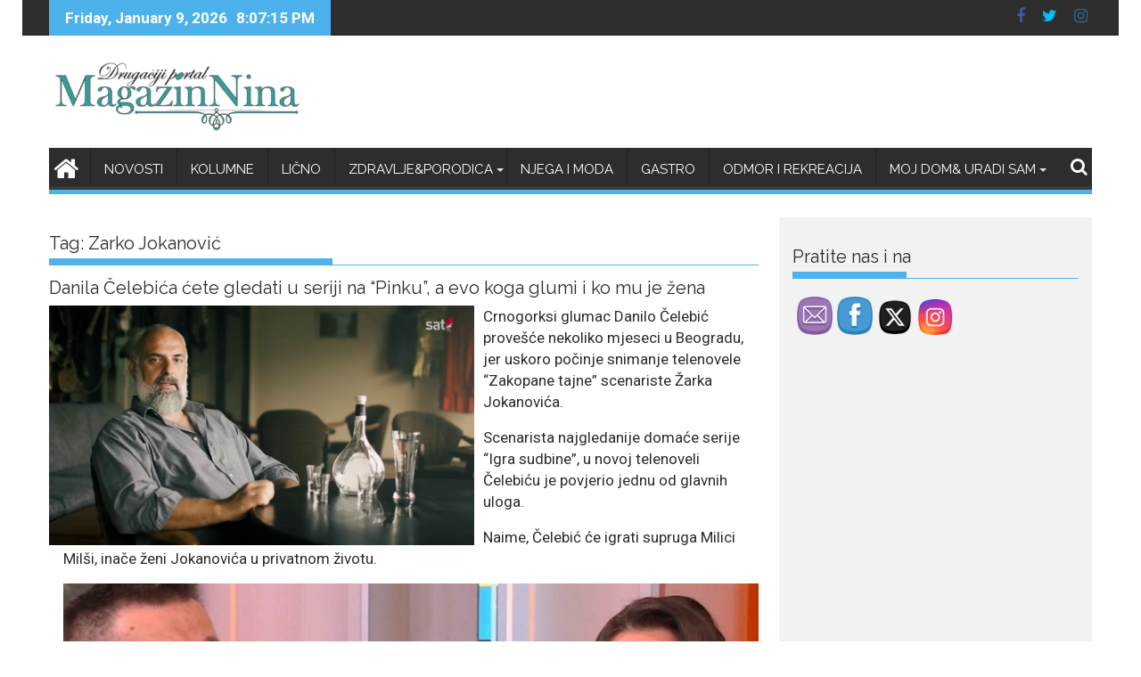

--- FILE ---
content_type: text/html; charset=UTF-8
request_url: https://www.magazinnina.me/tag/zarko-jokanovic/
body_size: 22522
content:
        <!DOCTYPE html><html lang="en">
        	<head>

		        <meta charset="UTF-8">
        <meta name="viewport" content="width=device-width, initial-scale=1">
        <link rel="profile" href="http://gmpg.org/xfn/11">
        <link rel="pingback" href="https://www.magazinnina.me/xmlrpc.php">
        <meta name='robots' content='index, follow, max-image-preview:large, max-snippet:-1, max-video-preview:-1' />

	<!-- This site is optimized with the Yoast SEO plugin v22.1 - https://yoast.com/wordpress/plugins/seo/ -->
	<title>Zarko Jokanović Archives - MagazinNina</title>
	<link rel="canonical" href="http://www.magazinnina.me/tag/zarko-jokanovic/" />
	<meta property="og:locale" content="en_US" />
	<meta property="og:type" content="article" />
	<meta property="og:title" content="Zarko Jokanović Archives - MagazinNina" />
	<meta property="og:url" content="http://www.magazinnina.me/tag/zarko-jokanovic/" />
	<meta property="og:site_name" content="MagazinNina" />
	<meta name="twitter:card" content="summary_large_image" />
	<script type="application/ld+json" class="yoast-schema-graph">{"@context":"https://schema.org","@graph":[{"@type":"CollectionPage","@id":"http://www.magazinnina.me/tag/zarko-jokanovic/","url":"http://www.magazinnina.me/tag/zarko-jokanovic/","name":"Zarko Jokanović Archives - MagazinNina","isPartOf":{"@id":"http://www.magazinnina.me/#website"},"primaryImageOfPage":{"@id":"http://www.magazinnina.me/tag/zarko-jokanovic/#primaryimage"},"image":{"@id":"http://www.magazinnina.me/tag/zarko-jokanovic/#primaryimage"},"thumbnailUrl":"https://www.magazinnina.me/wp-content/uploads/2023/02/maxresdefault-5.jpg","breadcrumb":{"@id":"http://www.magazinnina.me/tag/zarko-jokanovic/#breadcrumb"},"inLanguage":"en"},{"@type":"ImageObject","inLanguage":"en","@id":"http://www.magazinnina.me/tag/zarko-jokanovic/#primaryimage","url":"https://www.magazinnina.me/wp-content/uploads/2023/02/maxresdefault-5.jpg","contentUrl":"https://www.magazinnina.me/wp-content/uploads/2023/02/maxresdefault-5.jpg","width":1280,"height":720},{"@type":"BreadcrumbList","@id":"http://www.magazinnina.me/tag/zarko-jokanovic/#breadcrumb","itemListElement":[{"@type":"ListItem","position":1,"name":"Home","item":"http://www.magazinnina.me/"},{"@type":"ListItem","position":2,"name":"Zarko Jokanović"}]},{"@type":"WebSite","@id":"http://www.magazinnina.me/#website","url":"http://www.magazinnina.me/","name":"MagazinNina","description":"-drugačiji portal","publisher":{"@id":"http://www.magazinnina.me/#organization"},"potentialAction":[{"@type":"SearchAction","target":{"@type":"EntryPoint","urlTemplate":"http://www.magazinnina.me/?s={search_term_string}"},"query-input":"required name=search_term_string"}],"inLanguage":"en"},{"@type":"Organization","@id":"http://www.magazinnina.me/#organization","name":"MagazinNina","url":"http://www.magazinnina.me/","logo":{"@type":"ImageObject","inLanguage":"en","@id":"http://www.magazinnina.me/#/schema/logo/image/","url":"https://www.magazinnina.me/wp-content/uploads/2023/09/cropped-cropped-logo-1.png","contentUrl":"https://www.magazinnina.me/wp-content/uploads/2023/09/cropped-cropped-logo-1.png","width":290,"height":86,"caption":"MagazinNina"},"image":{"@id":"http://www.magazinnina.me/#/schema/logo/image/"}}]}</script>
	<!-- / Yoast SEO plugin. -->


<link rel='dns-prefetch' href='//fonts.googleapis.com' />
<link rel="alternate" type="application/rss+xml" title="MagazinNina &raquo; Feed" href="https://www.magazinnina.me/feed/" />
<link rel="alternate" type="application/rss+xml" title="MagazinNina &raquo; Comments Feed" href="https://www.magazinnina.me/comments/feed/" />
<link rel="alternate" type="application/rss+xml" title="MagazinNina &raquo; Zarko Jokanović Tag Feed" href="https://www.magazinnina.me/tag/zarko-jokanovic/feed/" />
		<!-- This site uses the Google Analytics by ExactMetrics plugin v7.24.4 - Using Analytics tracking - https://www.exactmetrics.com/ -->
							<script src="//www.googletagmanager.com/gtag/js?id=G-3V5YG9QK48"  data-cfasync="false" data-wpfc-render="false" type="text/javascript" async></script>
			<script data-cfasync="false" data-wpfc-render="false" type="text/javascript">
				var em_version = '7.24.4';
				var em_track_user = true;
				var em_no_track_reason = '';
								var ExactMetricsDefaultLocations = {"page_location":"https:\/\/www.magazinnina.me\/tag\/zarko-jokanovic\/"};
				if ( typeof ExactMetricsPrivacyGuardFilter === 'function' ) {
					var ExactMetricsLocations = (typeof ExactMetricsExcludeQuery === 'object') ? ExactMetricsPrivacyGuardFilter( ExactMetricsExcludeQuery ) : ExactMetricsPrivacyGuardFilter( ExactMetricsDefaultLocations );
				} else {
					var ExactMetricsLocations = (typeof ExactMetricsExcludeQuery === 'object') ? ExactMetricsExcludeQuery : ExactMetricsDefaultLocations;
				}

								var disableStrs = [
										'ga-disable-G-3V5YG9QK48',
									];

				/* Function to detect opted out users */
				function __gtagTrackerIsOptedOut() {
					for (var index = 0; index < disableStrs.length; index++) {
						if (document.cookie.indexOf(disableStrs[index] + '=true') > -1) {
							return true;
						}
					}

					return false;
				}

				/* Disable tracking if the opt-out cookie exists. */
				if (__gtagTrackerIsOptedOut()) {
					for (var index = 0; index < disableStrs.length; index++) {
						window[disableStrs[index]] = true;
					}
				}

				/* Opt-out function */
				function __gtagTrackerOptout() {
					for (var index = 0; index < disableStrs.length; index++) {
						document.cookie = disableStrs[index] + '=true; expires=Thu, 31 Dec 2099 23:59:59 UTC; path=/';
						window[disableStrs[index]] = true;
					}
				}

				if ('undefined' === typeof gaOptout) {
					function gaOptout() {
						__gtagTrackerOptout();
					}
				}
								window.dataLayer = window.dataLayer || [];

				window.ExactMetricsDualTracker = {
					helpers: {},
					trackers: {},
				};
				if (em_track_user) {
					function __gtagDataLayer() {
						dataLayer.push(arguments);
					}

					function __gtagTracker(type, name, parameters) {
						if (!parameters) {
							parameters = {};
						}

						if (parameters.send_to) {
							__gtagDataLayer.apply(null, arguments);
							return;
						}

						if (type === 'event') {
														parameters.send_to = exactmetrics_frontend.v4_id;
							var hookName = name;
							if (typeof parameters['event_category'] !== 'undefined') {
								hookName = parameters['event_category'] + ':' + name;
							}

							if (typeof ExactMetricsDualTracker.trackers[hookName] !== 'undefined') {
								ExactMetricsDualTracker.trackers[hookName](parameters);
							} else {
								__gtagDataLayer('event', name, parameters);
							}
							
						} else {
							__gtagDataLayer.apply(null, arguments);
						}
					}

					__gtagTracker('js', new Date());
					__gtagTracker('set', {
						'developer_id.dNDMyYj': true,
											});
					if ( ExactMetricsLocations.page_location ) {
						__gtagTracker('set', ExactMetricsLocations);
					}
										__gtagTracker('config', 'G-3V5YG9QK48', {"forceSSL":"true"} );
															window.gtag = __gtagTracker;										(function () {
						/* https://developers.google.com/analytics/devguides/collection/analyticsjs/ */
						/* ga and __gaTracker compatibility shim. */
						var noopfn = function () {
							return null;
						};
						var newtracker = function () {
							return new Tracker();
						};
						var Tracker = function () {
							return null;
						};
						var p = Tracker.prototype;
						p.get = noopfn;
						p.set = noopfn;
						p.send = function () {
							var args = Array.prototype.slice.call(arguments);
							args.unshift('send');
							__gaTracker.apply(null, args);
						};
						var __gaTracker = function () {
							var len = arguments.length;
							if (len === 0) {
								return;
							}
							var f = arguments[len - 1];
							if (typeof f !== 'object' || f === null || typeof f.hitCallback !== 'function') {
								if ('send' === arguments[0]) {
									var hitConverted, hitObject = false, action;
									if ('event' === arguments[1]) {
										if ('undefined' !== typeof arguments[3]) {
											hitObject = {
												'eventAction': arguments[3],
												'eventCategory': arguments[2],
												'eventLabel': arguments[4],
												'value': arguments[5] ? arguments[5] : 1,
											}
										}
									}
									if ('pageview' === arguments[1]) {
										if ('undefined' !== typeof arguments[2]) {
											hitObject = {
												'eventAction': 'page_view',
												'page_path': arguments[2],
											}
										}
									}
									if (typeof arguments[2] === 'object') {
										hitObject = arguments[2];
									}
									if (typeof arguments[5] === 'object') {
										Object.assign(hitObject, arguments[5]);
									}
									if ('undefined' !== typeof arguments[1].hitType) {
										hitObject = arguments[1];
										if ('pageview' === hitObject.hitType) {
											hitObject.eventAction = 'page_view';
										}
									}
									if (hitObject) {
										action = 'timing' === arguments[1].hitType ? 'timing_complete' : hitObject.eventAction;
										hitConverted = mapArgs(hitObject);
										__gtagTracker('event', action, hitConverted);
									}
								}
								return;
							}

							function mapArgs(args) {
								var arg, hit = {};
								var gaMap = {
									'eventCategory': 'event_category',
									'eventAction': 'event_action',
									'eventLabel': 'event_label',
									'eventValue': 'event_value',
									'nonInteraction': 'non_interaction',
									'timingCategory': 'event_category',
									'timingVar': 'name',
									'timingValue': 'value',
									'timingLabel': 'event_label',
									'page': 'page_path',
									'location': 'page_location',
									'title': 'page_title',
									'referrer' : 'page_referrer',
								};
								for (arg in args) {
																		if (!(!args.hasOwnProperty(arg) || !gaMap.hasOwnProperty(arg))) {
										hit[gaMap[arg]] = args[arg];
									} else {
										hit[arg] = args[arg];
									}
								}
								return hit;
							}

							try {
								f.hitCallback();
							} catch (ex) {
							}
						};
						__gaTracker.create = newtracker;
						__gaTracker.getByName = newtracker;
						__gaTracker.getAll = function () {
							return [];
						};
						__gaTracker.remove = noopfn;
						__gaTracker.loaded = true;
						window['__gaTracker'] = __gaTracker;
					})();
									} else {
										console.log("");
					(function () {
						function __gtagTracker() {
							return null;
						}

						window['__gtagTracker'] = __gtagTracker;
						window['gtag'] = __gtagTracker;
					})();
									}
			</script>
				<!-- / Google Analytics by ExactMetrics -->
		<script type="text/javascript">
window._wpemojiSettings = {"baseUrl":"https:\/\/s.w.org\/images\/core\/emoji\/14.0.0\/72x72\/","ext":".png","svgUrl":"https:\/\/s.w.org\/images\/core\/emoji\/14.0.0\/svg\/","svgExt":".svg","source":{"concatemoji":"https:\/\/www.magazinnina.me\/wp-includes\/js\/wp-emoji-release.min.js?ver=6.3.5"}};
/*! This file is auto-generated */
!function(i,n){var o,s,e;function c(e){try{var t={supportTests:e,timestamp:(new Date).valueOf()};sessionStorage.setItem(o,JSON.stringify(t))}catch(e){}}function p(e,t,n){e.clearRect(0,0,e.canvas.width,e.canvas.height),e.fillText(t,0,0);var t=new Uint32Array(e.getImageData(0,0,e.canvas.width,e.canvas.height).data),r=(e.clearRect(0,0,e.canvas.width,e.canvas.height),e.fillText(n,0,0),new Uint32Array(e.getImageData(0,0,e.canvas.width,e.canvas.height).data));return t.every(function(e,t){return e===r[t]})}function u(e,t,n){switch(t){case"flag":return n(e,"\ud83c\udff3\ufe0f\u200d\u26a7\ufe0f","\ud83c\udff3\ufe0f\u200b\u26a7\ufe0f")?!1:!n(e,"\ud83c\uddfa\ud83c\uddf3","\ud83c\uddfa\u200b\ud83c\uddf3")&&!n(e,"\ud83c\udff4\udb40\udc67\udb40\udc62\udb40\udc65\udb40\udc6e\udb40\udc67\udb40\udc7f","\ud83c\udff4\u200b\udb40\udc67\u200b\udb40\udc62\u200b\udb40\udc65\u200b\udb40\udc6e\u200b\udb40\udc67\u200b\udb40\udc7f");case"emoji":return!n(e,"\ud83e\udef1\ud83c\udffb\u200d\ud83e\udef2\ud83c\udfff","\ud83e\udef1\ud83c\udffb\u200b\ud83e\udef2\ud83c\udfff")}return!1}function f(e,t,n){var r="undefined"!=typeof WorkerGlobalScope&&self instanceof WorkerGlobalScope?new OffscreenCanvas(300,150):i.createElement("canvas"),a=r.getContext("2d",{willReadFrequently:!0}),o=(a.textBaseline="top",a.font="600 32px Arial",{});return e.forEach(function(e){o[e]=t(a,e,n)}),o}function t(e){var t=i.createElement("script");t.src=e,t.defer=!0,i.head.appendChild(t)}"undefined"!=typeof Promise&&(o="wpEmojiSettingsSupports",s=["flag","emoji"],n.supports={everything:!0,everythingExceptFlag:!0},e=new Promise(function(e){i.addEventListener("DOMContentLoaded",e,{once:!0})}),new Promise(function(t){var n=function(){try{var e=JSON.parse(sessionStorage.getItem(o));if("object"==typeof e&&"number"==typeof e.timestamp&&(new Date).valueOf()<e.timestamp+604800&&"object"==typeof e.supportTests)return e.supportTests}catch(e){}return null}();if(!n){if("undefined"!=typeof Worker&&"undefined"!=typeof OffscreenCanvas&&"undefined"!=typeof URL&&URL.createObjectURL&&"undefined"!=typeof Blob)try{var e="postMessage("+f.toString()+"("+[JSON.stringify(s),u.toString(),p.toString()].join(",")+"));",r=new Blob([e],{type:"text/javascript"}),a=new Worker(URL.createObjectURL(r),{name:"wpTestEmojiSupports"});return void(a.onmessage=function(e){c(n=e.data),a.terminate(),t(n)})}catch(e){}c(n=f(s,u,p))}t(n)}).then(function(e){for(var t in e)n.supports[t]=e[t],n.supports.everything=n.supports.everything&&n.supports[t],"flag"!==t&&(n.supports.everythingExceptFlag=n.supports.everythingExceptFlag&&n.supports[t]);n.supports.everythingExceptFlag=n.supports.everythingExceptFlag&&!n.supports.flag,n.DOMReady=!1,n.readyCallback=function(){n.DOMReady=!0}}).then(function(){return e}).then(function(){var e;n.supports.everything||(n.readyCallback(),(e=n.source||{}).concatemoji?t(e.concatemoji):e.wpemoji&&e.twemoji&&(t(e.twemoji),t(e.wpemoji)))}))}((window,document),window._wpemojiSettings);
</script>
<style type="text/css">
img.wp-smiley,
img.emoji {
	display: inline !important;
	border: none !important;
	box-shadow: none !important;
	height: 1em !important;
	width: 1em !important;
	margin: 0 0.07em !important;
	vertical-align: -0.1em !important;
	background: none !important;
	padding: 0 !important;
}
</style>
	<link rel='stylesheet' id='wp-block-library-css' href='https://www.magazinnina.me/wp-includes/css/dist/block-library/style.min.css?ver=6.3.5' type='text/css' media='all' />
<style id='wp-block-library-theme-inline-css' type='text/css'>
.wp-block-audio figcaption{color:#555;font-size:13px;text-align:center}.is-dark-theme .wp-block-audio figcaption{color:hsla(0,0%,100%,.65)}.wp-block-audio{margin:0 0 1em}.wp-block-code{border:1px solid #ccc;border-radius:4px;font-family:Menlo,Consolas,monaco,monospace;padding:.8em 1em}.wp-block-embed figcaption{color:#555;font-size:13px;text-align:center}.is-dark-theme .wp-block-embed figcaption{color:hsla(0,0%,100%,.65)}.wp-block-embed{margin:0 0 1em}.blocks-gallery-caption{color:#555;font-size:13px;text-align:center}.is-dark-theme .blocks-gallery-caption{color:hsla(0,0%,100%,.65)}.wp-block-image figcaption{color:#555;font-size:13px;text-align:center}.is-dark-theme .wp-block-image figcaption{color:hsla(0,0%,100%,.65)}.wp-block-image{margin:0 0 1em}.wp-block-pullquote{border-bottom:4px solid;border-top:4px solid;color:currentColor;margin-bottom:1.75em}.wp-block-pullquote cite,.wp-block-pullquote footer,.wp-block-pullquote__citation{color:currentColor;font-size:.8125em;font-style:normal;text-transform:uppercase}.wp-block-quote{border-left:.25em solid;margin:0 0 1.75em;padding-left:1em}.wp-block-quote cite,.wp-block-quote footer{color:currentColor;font-size:.8125em;font-style:normal;position:relative}.wp-block-quote.has-text-align-right{border-left:none;border-right:.25em solid;padding-left:0;padding-right:1em}.wp-block-quote.has-text-align-center{border:none;padding-left:0}.wp-block-quote.is-large,.wp-block-quote.is-style-large,.wp-block-quote.is-style-plain{border:none}.wp-block-search .wp-block-search__label{font-weight:700}.wp-block-search__button{border:1px solid #ccc;padding:.375em .625em}:where(.wp-block-group.has-background){padding:1.25em 2.375em}.wp-block-separator.has-css-opacity{opacity:.4}.wp-block-separator{border:none;border-bottom:2px solid;margin-left:auto;margin-right:auto}.wp-block-separator.has-alpha-channel-opacity{opacity:1}.wp-block-separator:not(.is-style-wide):not(.is-style-dots){width:100px}.wp-block-separator.has-background:not(.is-style-dots){border-bottom:none;height:1px}.wp-block-separator.has-background:not(.is-style-wide):not(.is-style-dots){height:2px}.wp-block-table{margin:0 0 1em}.wp-block-table td,.wp-block-table th{word-break:normal}.wp-block-table figcaption{color:#555;font-size:13px;text-align:center}.is-dark-theme .wp-block-table figcaption{color:hsla(0,0%,100%,.65)}.wp-block-video figcaption{color:#555;font-size:13px;text-align:center}.is-dark-theme .wp-block-video figcaption{color:hsla(0,0%,100%,.65)}.wp-block-video{margin:0 0 1em}.wp-block-template-part.has-background{margin-bottom:0;margin-top:0;padding:1.25em 2.375em}
</style>
<link rel='stylesheet' id='magnific-popup-css' href='https://www.magazinnina.me/wp-content/plugins/gutentor/assets/library/magnific-popup/magnific-popup.min.css?ver=1.8.0' type='text/css' media='all' />
<link rel='stylesheet' id='slick-css' href='https://www.magazinnina.me/wp-content/plugins/gutentor/assets/library/slick/slick.min.css?ver=1.8.1' type='text/css' media='all' />
<link rel='stylesheet' id='fontawesome-css' href='https://www.magazinnina.me/wp-content/plugins/gutentor/assets/library/fontawesome/css/all.min.css?ver=5.12.0' type='text/css' media='all' />
<link rel='stylesheet' id='wpness-grid-css' href='https://www.magazinnina.me/wp-content/plugins/gutentor/assets/library/wpness-grid/wpness-grid.css?ver=1.0.0' type='text/css' media='all' />
<link rel='stylesheet' id='animate-css' href='https://www.magazinnina.me/wp-content/plugins/gutentor/assets/library/animatecss/animate.min.css?ver=3.7.2' type='text/css' media='all' />
<style id='classic-theme-styles-inline-css' type='text/css'>
/*! This file is auto-generated */
.wp-block-button__link{color:#fff;background-color:#32373c;border-radius:9999px;box-shadow:none;text-decoration:none;padding:calc(.667em + 2px) calc(1.333em + 2px);font-size:1.125em}.wp-block-file__button{background:#32373c;color:#fff;text-decoration:none}
</style>
<style id='global-styles-inline-css' type='text/css'>
body{--wp--preset--color--black: #000000;--wp--preset--color--cyan-bluish-gray: #abb8c3;--wp--preset--color--white: #ffffff;--wp--preset--color--pale-pink: #f78da7;--wp--preset--color--vivid-red: #cf2e2e;--wp--preset--color--luminous-vivid-orange: #ff6900;--wp--preset--color--luminous-vivid-amber: #fcb900;--wp--preset--color--light-green-cyan: #7bdcb5;--wp--preset--color--vivid-green-cyan: #00d084;--wp--preset--color--pale-cyan-blue: #8ed1fc;--wp--preset--color--vivid-cyan-blue: #0693e3;--wp--preset--color--vivid-purple: #9b51e0;--wp--preset--gradient--vivid-cyan-blue-to-vivid-purple: linear-gradient(135deg,rgba(6,147,227,1) 0%,rgb(155,81,224) 100%);--wp--preset--gradient--light-green-cyan-to-vivid-green-cyan: linear-gradient(135deg,rgb(122,220,180) 0%,rgb(0,208,130) 100%);--wp--preset--gradient--luminous-vivid-amber-to-luminous-vivid-orange: linear-gradient(135deg,rgba(252,185,0,1) 0%,rgba(255,105,0,1) 100%);--wp--preset--gradient--luminous-vivid-orange-to-vivid-red: linear-gradient(135deg,rgba(255,105,0,1) 0%,rgb(207,46,46) 100%);--wp--preset--gradient--very-light-gray-to-cyan-bluish-gray: linear-gradient(135deg,rgb(238,238,238) 0%,rgb(169,184,195) 100%);--wp--preset--gradient--cool-to-warm-spectrum: linear-gradient(135deg,rgb(74,234,220) 0%,rgb(151,120,209) 20%,rgb(207,42,186) 40%,rgb(238,44,130) 60%,rgb(251,105,98) 80%,rgb(254,248,76) 100%);--wp--preset--gradient--blush-light-purple: linear-gradient(135deg,rgb(255,206,236) 0%,rgb(152,150,240) 100%);--wp--preset--gradient--blush-bordeaux: linear-gradient(135deg,rgb(254,205,165) 0%,rgb(254,45,45) 50%,rgb(107,0,62) 100%);--wp--preset--gradient--luminous-dusk: linear-gradient(135deg,rgb(255,203,112) 0%,rgb(199,81,192) 50%,rgb(65,88,208) 100%);--wp--preset--gradient--pale-ocean: linear-gradient(135deg,rgb(255,245,203) 0%,rgb(182,227,212) 50%,rgb(51,167,181) 100%);--wp--preset--gradient--electric-grass: linear-gradient(135deg,rgb(202,248,128) 0%,rgb(113,206,126) 100%);--wp--preset--gradient--midnight: linear-gradient(135deg,rgb(2,3,129) 0%,rgb(40,116,252) 100%);--wp--preset--font-size--small: 13px;--wp--preset--font-size--medium: 20px;--wp--preset--font-size--large: 36px;--wp--preset--font-size--x-large: 42px;--wp--preset--spacing--20: 0.44rem;--wp--preset--spacing--30: 0.67rem;--wp--preset--spacing--40: 1rem;--wp--preset--spacing--50: 1.5rem;--wp--preset--spacing--60: 2.25rem;--wp--preset--spacing--70: 3.38rem;--wp--preset--spacing--80: 5.06rem;--wp--preset--shadow--natural: 6px 6px 9px rgba(0, 0, 0, 0.2);--wp--preset--shadow--deep: 12px 12px 50px rgba(0, 0, 0, 0.4);--wp--preset--shadow--sharp: 6px 6px 0px rgba(0, 0, 0, 0.2);--wp--preset--shadow--outlined: 6px 6px 0px -3px rgba(255, 255, 255, 1), 6px 6px rgba(0, 0, 0, 1);--wp--preset--shadow--crisp: 6px 6px 0px rgba(0, 0, 0, 1);}:where(.is-layout-flex){gap: 0.5em;}:where(.is-layout-grid){gap: 0.5em;}body .is-layout-flow > .alignleft{float: left;margin-inline-start: 0;margin-inline-end: 2em;}body .is-layout-flow > .alignright{float: right;margin-inline-start: 2em;margin-inline-end: 0;}body .is-layout-flow > .aligncenter{margin-left: auto !important;margin-right: auto !important;}body .is-layout-constrained > .alignleft{float: left;margin-inline-start: 0;margin-inline-end: 2em;}body .is-layout-constrained > .alignright{float: right;margin-inline-start: 2em;margin-inline-end: 0;}body .is-layout-constrained > .aligncenter{margin-left: auto !important;margin-right: auto !important;}body .is-layout-constrained > :where(:not(.alignleft):not(.alignright):not(.alignfull)){max-width: var(--wp--style--global--content-size);margin-left: auto !important;margin-right: auto !important;}body .is-layout-constrained > .alignwide{max-width: var(--wp--style--global--wide-size);}body .is-layout-flex{display: flex;}body .is-layout-flex{flex-wrap: wrap;align-items: center;}body .is-layout-flex > *{margin: 0;}body .is-layout-grid{display: grid;}body .is-layout-grid > *{margin: 0;}:where(.wp-block-columns.is-layout-flex){gap: 2em;}:where(.wp-block-columns.is-layout-grid){gap: 2em;}:where(.wp-block-post-template.is-layout-flex){gap: 1.25em;}:where(.wp-block-post-template.is-layout-grid){gap: 1.25em;}.has-black-color{color: var(--wp--preset--color--black) !important;}.has-cyan-bluish-gray-color{color: var(--wp--preset--color--cyan-bluish-gray) !important;}.has-white-color{color: var(--wp--preset--color--white) !important;}.has-pale-pink-color{color: var(--wp--preset--color--pale-pink) !important;}.has-vivid-red-color{color: var(--wp--preset--color--vivid-red) !important;}.has-luminous-vivid-orange-color{color: var(--wp--preset--color--luminous-vivid-orange) !important;}.has-luminous-vivid-amber-color{color: var(--wp--preset--color--luminous-vivid-amber) !important;}.has-light-green-cyan-color{color: var(--wp--preset--color--light-green-cyan) !important;}.has-vivid-green-cyan-color{color: var(--wp--preset--color--vivid-green-cyan) !important;}.has-pale-cyan-blue-color{color: var(--wp--preset--color--pale-cyan-blue) !important;}.has-vivid-cyan-blue-color{color: var(--wp--preset--color--vivid-cyan-blue) !important;}.has-vivid-purple-color{color: var(--wp--preset--color--vivid-purple) !important;}.has-black-background-color{background-color: var(--wp--preset--color--black) !important;}.has-cyan-bluish-gray-background-color{background-color: var(--wp--preset--color--cyan-bluish-gray) !important;}.has-white-background-color{background-color: var(--wp--preset--color--white) !important;}.has-pale-pink-background-color{background-color: var(--wp--preset--color--pale-pink) !important;}.has-vivid-red-background-color{background-color: var(--wp--preset--color--vivid-red) !important;}.has-luminous-vivid-orange-background-color{background-color: var(--wp--preset--color--luminous-vivid-orange) !important;}.has-luminous-vivid-amber-background-color{background-color: var(--wp--preset--color--luminous-vivid-amber) !important;}.has-light-green-cyan-background-color{background-color: var(--wp--preset--color--light-green-cyan) !important;}.has-vivid-green-cyan-background-color{background-color: var(--wp--preset--color--vivid-green-cyan) !important;}.has-pale-cyan-blue-background-color{background-color: var(--wp--preset--color--pale-cyan-blue) !important;}.has-vivid-cyan-blue-background-color{background-color: var(--wp--preset--color--vivid-cyan-blue) !important;}.has-vivid-purple-background-color{background-color: var(--wp--preset--color--vivid-purple) !important;}.has-black-border-color{border-color: var(--wp--preset--color--black) !important;}.has-cyan-bluish-gray-border-color{border-color: var(--wp--preset--color--cyan-bluish-gray) !important;}.has-white-border-color{border-color: var(--wp--preset--color--white) !important;}.has-pale-pink-border-color{border-color: var(--wp--preset--color--pale-pink) !important;}.has-vivid-red-border-color{border-color: var(--wp--preset--color--vivid-red) !important;}.has-luminous-vivid-orange-border-color{border-color: var(--wp--preset--color--luminous-vivid-orange) !important;}.has-luminous-vivid-amber-border-color{border-color: var(--wp--preset--color--luminous-vivid-amber) !important;}.has-light-green-cyan-border-color{border-color: var(--wp--preset--color--light-green-cyan) !important;}.has-vivid-green-cyan-border-color{border-color: var(--wp--preset--color--vivid-green-cyan) !important;}.has-pale-cyan-blue-border-color{border-color: var(--wp--preset--color--pale-cyan-blue) !important;}.has-vivid-cyan-blue-border-color{border-color: var(--wp--preset--color--vivid-cyan-blue) !important;}.has-vivid-purple-border-color{border-color: var(--wp--preset--color--vivid-purple) !important;}.has-vivid-cyan-blue-to-vivid-purple-gradient-background{background: var(--wp--preset--gradient--vivid-cyan-blue-to-vivid-purple) !important;}.has-light-green-cyan-to-vivid-green-cyan-gradient-background{background: var(--wp--preset--gradient--light-green-cyan-to-vivid-green-cyan) !important;}.has-luminous-vivid-amber-to-luminous-vivid-orange-gradient-background{background: var(--wp--preset--gradient--luminous-vivid-amber-to-luminous-vivid-orange) !important;}.has-luminous-vivid-orange-to-vivid-red-gradient-background{background: var(--wp--preset--gradient--luminous-vivid-orange-to-vivid-red) !important;}.has-very-light-gray-to-cyan-bluish-gray-gradient-background{background: var(--wp--preset--gradient--very-light-gray-to-cyan-bluish-gray) !important;}.has-cool-to-warm-spectrum-gradient-background{background: var(--wp--preset--gradient--cool-to-warm-spectrum) !important;}.has-blush-light-purple-gradient-background{background: var(--wp--preset--gradient--blush-light-purple) !important;}.has-blush-bordeaux-gradient-background{background: var(--wp--preset--gradient--blush-bordeaux) !important;}.has-luminous-dusk-gradient-background{background: var(--wp--preset--gradient--luminous-dusk) !important;}.has-pale-ocean-gradient-background{background: var(--wp--preset--gradient--pale-ocean) !important;}.has-electric-grass-gradient-background{background: var(--wp--preset--gradient--electric-grass) !important;}.has-midnight-gradient-background{background: var(--wp--preset--gradient--midnight) !important;}.has-small-font-size{font-size: var(--wp--preset--font-size--small) !important;}.has-medium-font-size{font-size: var(--wp--preset--font-size--medium) !important;}.has-large-font-size{font-size: var(--wp--preset--font-size--large) !important;}.has-x-large-font-size{font-size: var(--wp--preset--font-size--x-large) !important;}
.wp-block-navigation a:where(:not(.wp-element-button)){color: inherit;}
:where(.wp-block-post-template.is-layout-flex){gap: 1.25em;}:where(.wp-block-post-template.is-layout-grid){gap: 1.25em;}
:where(.wp-block-columns.is-layout-flex){gap: 2em;}:where(.wp-block-columns.is-layout-grid){gap: 2em;}
.wp-block-pullquote{font-size: 1.5em;line-height: 1.6;}
</style>
<link rel='stylesheet' id='eic_public-css' href='https://www.magazinnina.me/wp-content/plugins/easy-image-collage/css/public.css?ver=1.13.5' type='text/css' media='screen' />
<link rel='stylesheet' id='SFSIPLUSmainCss-css' href='https://www.magazinnina.me/wp-content/plugins/ultimate-social-media-plus/css/sfsi-style.css?ver=3.6.3' type='text/css' media='all' />
<link rel='stylesheet' id='Roboto-css' href='//fonts.googleapis.com/css?family=Roboto&#038;ver=6.3.5' type='text/css' media='all' />
<link rel='stylesheet' id='Raleway-css' href='//fonts.googleapis.com/css?family=Raleway&#038;ver=6.3.5' type='text/css' media='all' />
<link rel='stylesheet' id='supermag-googleapis-css' href='//fonts.googleapis.com/css?family=Oswald%3A300%2C400%2C700%7CRoboto%3A300italic%2C400%2C500%2C700&#038;ver=4.0.3' type='text/css' media='all' />
<link rel='stylesheet' id='bxslider-css' href='https://www.magazinnina.me/wp-content/themes/supermagpro/assets/library/bxslider/css/jquery.bxslider.min.css?ver=4.2.6' type='text/css' media='all' />
<link rel='stylesheet' id='mCustomScrollbar-css' href='https://www.magazinnina.me/wp-content/themes/supermagpro/assets/library/malihu-custom-scrollbar/jquery.mCustomScrollbar.min.css?ver=3.0.9' type='text/css' media='all' />
<link rel='stylesheet' id='font-awesome-css' href='https://www.magazinnina.me/wp-content/themes/supermagpro/assets/library/Font-Awesome/css/font-awesome.min.css?ver=4.7.0' type='text/css' media='all' />
<link rel='stylesheet' id='supermag-style-css' href='https://www.magazinnina.me/wp-content/themes/supermagpro-child2/style.css?ver=1.2.3.3' type='text/css' media='all' />
<style id='supermag-style-inline-css' type='text/css'>

        .site-title,
        .site-title a{
            font-family: 'Roboto';
        }
        .site-description,
        .site-description a{
            font-family: 'Roboto';
        }
        .main-navigation .acmethemes-nav a{
            font-family: 'Raleway';
        }
        h1, h1 a,
        h2, h2 a,
        h3, h3 a,
        h4, h4 a,
        h5, h5 a,
        h6, h6 a {
            font-family: 'Raleway';
        }
        body, p {
            font-family: 'Roboto';
        }
        .site-title,
        .site-title a{
            color: #ffffff;
        }
        .site-title:hover,
        .site-title a:hover{
            color: #2d2d2d;
        }
        .site-description,
        .site-description a{
            color: #000000;
        }
        h1, h1 a,
        h2, h2 a,
        h3, h3 a,
        h4, h4 a,
        h5, h5 a,
        h6, h6 a {
            color: #2d2d2d;
        }
         .entry-content p,.details{
            color: #2d2d2d;
        }
        .comment-form .form-submit input,
        .read-more,
        .bn-title,
        .home-icon.front_page_on,
        .slider-section .cat-links a,
        .gallery-carousel .mCSB_scrollTools .mCSB_dragger .mCSB_dragger_bar,
        #calendar_wrap #wp-calendar #today,
        #calendar_wrap #wp-calendar #today a,
        .wpcf7-form input.wpcf7-submit:hover,
        .breadcrumb{
            background: #4db2ec;
        }
         .breadcrumb::after {
            border-left: 5px solid #4db2ec;
        }
        .rtl .breadcrumb::after {
            border-right: 5px solid #4db2ec;
            border-left: medium none;
        }
         .header-wrapper #site-navigation{
            border-bottom: 5px solid #4db2ec;
        }
        .search-block input#menu-search,
        .widget_search input#s,
        .slicknav_btn.slicknav_open,
        .footer-wrapper .bn-title,
        .gallery-carousel  li:hover img,
        .page-numbers:hover,
        .page-numbers:focus, .page-numbers.current,
        .wpcf7-form input.wpcf7-submit{
            border: 1px solid #4db2ec;
        }
         .footer-wrapper .border{
            border-top: 1px solid #4db2ec;
        }
        .socials a:hover,
        .search-block #searchsubmit,
        .widget_search #searchsubmit,
        .slider-section .bx-controls-direction a,
        .sm-up:hover,
        .sm-tabs-title .single-tab-title.opened,
        .page-numbers,
        .wpcf7-form input.wpcf7-submit{
            color: #4db2ec;
        }
         .sm-tabs-title .single-tab-title.opened::after{
            border-color: #4db2ec transparent;
        }
        .slicknav_btn.slicknav_open:before{
            background: none repeat scroll 0 0 #4db2ec;
            box-shadow: 0 6px 0 0 #4db2ec, 0 12px 0 0 #4db2ec;
        }
        .besides-slider .beside-post{
            border-bottom: 3px solid #4db2ec;
        }
        .widget-title,
            .footer-wrapper,
            .page-header .page-title,
            .single .entry-header .entry-title,
            .page .entry-header .entry-title
            {
            border-bottom: 1px solid #4db2ec;
        }
        .footer-wrapper .bn-title:before,
        .widget-title:before,
            .page-header .page-title:before,
            .single .entry-header .entry-title:before,
            .page .entry-header .entry-title:before
            {
            border-bottom: 7px solid #4db2ec;
        }
        .active img{
            border: 2px solid #4db2ec;
        }
        .comment-form .form-submit input:hover,
        .slider-section .cat-links a:hover,
        .read-more:hover,
        .slider-section .bx-controls-direction a,
        .sm-up-container,
        .gallery-carousel .mCSB_container{
            background:#3d3d3d;
        }
        .gallery-carousel  li img {
            border:1px solid #3d3d3d;
        }
        .entry-content a{
            color: #2d2d2d;
        }
        a:hover,
        .nav-links a:hover,
        #supermag-breadcrumbs a:hover,
        .bn-content a:hover,
        .slider-section .slide-title:hover,
        .feature-side-slider .post-title a:hover,
        .slider-feature-wrap a:hover,
        .feature-side-slider .beside-post:hover .beside-caption a,
        .featured-desc a:hover h4,
        .featured-desc .above-entry-meta span:hover{
            color: #4db2ec;
        }
        .nav-links .nav-previous a:hover, .nav-links .nav-next a:hover{
            border-top: 1px solid #4db2ec;
        }
         .posted-on a,
         .posted-on i,
        .author.vcard a,
        .author.vcard i,
        .comments-link a,
        .comments-link i,
        .edit-link a,
        .edit-link i,
        .cat-links a,
        .cat-links i,
        .tags-links a,
        .tags-links i,
        .byline a,
        .byline i{
            color: #7a7a7a;
        }
        .posted-on:hover i,
        .posted-on:hover a,
        .author.vcard:hover,
        .author.vcard:hover a,
        .author.vcard:hover i,
        .comments-link:hover a,
        .comments-link:hover i,
        .cat-links:hover a,
        .cat-links:hover i,
        .edit-link:hover a,
        .edit-link:hover i,
        .tags-links:hover a,
        .tags-links:hover i,
        .byline:hover a,
        .byline:hover i
        {
            color: #4db2ec;
        }
        .top-header-section,
        .top-header-section .wrapper{
            background: #2d2d2d;
        }
        .header-wrapper,
        .no-header-bn {
            background: #ffffff;
        }
        .header-wrapper #site-navigation,
        .header-wrapper .supermag_mega_menu.menu .mega-sub-menu li.menu-item-inner-mega .supermag-mega-menu-cat-wrap a,
        .header-wrapper .supermag_mega_menu.menu .mega-sub-menu li.menu-item a,
        .mega-sub-menu .supermag-mega-menu-cat-wrap,
        .header-wrapper ul.sub-menu.mega-sub-menu,
        .slicknav_btn,
        .header-wrapper .main-navigation .slicknav_nav ul.sub-menu,
        .header-wrapper .main-navigation ul ul.sub-menu li,
        .header-wrapper .supermag_mega_menu.menu .mega-sub-menu li.menu-item-inner-mega .supermag-mega-menu-cat-wrap a{
            background: #2d2d2d;
        }
        .header-wrapper .menu > li.current-menu-item > a,
        .header-wrapper .menu > li.current-menu-parent a,
        .header-wrapper .menu > li.current_page_parent a,
        .header-wrapper .menu > li.current_page_ancestor a,
        .header-wrapper .menu > li.current-menu-item > a:before,
        .header-wrapper .menu > li.current-menu-parent > a:before,
        .header-wrapper .menu > li.current_page_parent > a:before,
        .header-wrapper .menu > li.current_page_ancestor > a:before{
            background: #4db2ec;
        }
        .slicknav_nav li:hover > a,
        .slicknav_nav li.current-menu-ancestor  a,
        .slicknav_nav li.current-menu-item  > a,
        .slicknav_nav li.current_page_item a,
        .slicknav_nav li.current_page_item .slicknav_item span,
        .mega-sub-menu .mega-active-cat{
            color: #4db2ec;
        }
        .supermag-mega-menu-con-wrap,
        .header-wrapper .menu li:hover > a,
        .header-wrapper .supermag_mega_menu.menu .mega-sub-menu li.menu-item-inner-mega .supermag-mega-menu-cat-wrap a.mega-active-cat{
            background: #4db2ec;
        }
        .supermag_mega_menu .header-wrapper .main-navigation ul ul.sub-menu li:hover > a,
        .icon-menu:hover,
        .header-wrapper .supermag_mega_menu.menu .mega-sub-menu li.menu-item a:hover,
        .slicknav_nav li .slicknav_item:hover a{
            color:#4db2ec;
        }
        @media screen and (max-width:992px){
            .supermag-mega-menu-con-wrap,
            .header-wrapper .supermag_mega_menu.menu .mega-sub-menu li.menu-item-inner-mega .supermag-mega-menu-cat-wrap a.mega-active-cat{
                background:#2d2d2d;
            }
        }
        @media screen and (max-width:639px){
            .mega-sub-menu .menu-post-block h2 a:hover {
                color: #4db2ec;
            }
        }
       .header-wrapper .menu li a{
            color: #FFFFFF;
        }
       .header-wrapper #site-navigation{
            box-shadow: -1px -5px 0 -1px #393939 inset;
        }
       #supermag-breadcrumbs{
            background: #f2f2f2;
        }
       .secondary-sidebar .widget-area.sidebar{
            background: #f2f2f2;
        }
       .footer-wrapper,
       .wrapper.footer-wrapper{
            background: #2d2d2d;
        }
       .footer-wrapper .widget-title,
        .footer-wrapper h1, .footer-wrapper h1 a,
        .footer-wrapper h2, .footer-wrapper h2 a,
        .footer-wrapper h3, .footer-wrapper h3 a,
        .footer-wrapper h4, .footer-wrapper h4 a,
        .footer-wrapper h5, .footer-wrapper h5 a,
        .footer-wrapper h6, .footer-wrapper h6 a{
            color: #ffffff;
        }
       .footer-wrapper,
        .footer-wrapper .featured-desc .above-entry-meta,
        .footer-wrapper .entry-content p,.footer-wrapper .details{
            color: #ffffff;
        }
       .footer-wrapper a,
         .footer-wrapper .featured-desc .above-entry-meta i{
             color: #ffffff;
         }
       .footer-wrapper a:hover,
        .footer-sidebar .featured-desc .above-entry-meta a:hover {
            color: #4db2ec;
        }
                    .cat-links .at-cat-item-1{
                    background: #4db2ec!important;
                    color : #fff!important;
                    }
                    
                    .cat-links .at-cat-item-1:hover{
                    background: #2d2d2d!important;
                    color : #fff!important;
                    }
                    
                    .cat-links .at-cat-item-5{
                    background: #4db2ec!important;
                    color : #fff!important;
                    }
                    
                    .cat-links .at-cat-item-5:hover{
                    background: #2d2d2d!important;
                    color : #fff!important;
                    }
                    
                    .cat-links .at-cat-item-6{
                    background: #4db2ec!important;
                    color : #fff!important;
                    }
                    
                    .cat-links .at-cat-item-6:hover{
                    background: #2d2d2d!important;
                    color : #fff!important;
                    }
                    
                    .cat-links .at-cat-item-7{
                    background: #4db2ec!important;
                    color : #fff!important;
                    }
                    
                    .cat-links .at-cat-item-7:hover{
                    background: #2d2d2d!important;
                    color : #fff!important;
                    }
                    
                    .cat-links .at-cat-item-8{
                    background: #4db2ec!important;
                    color : #fff!important;
                    }
                    
                    .cat-links .at-cat-item-8:hover{
                    background: #2d2d2d!important;
                    color : #fff!important;
                    }
                    
                    .cat-links .at-cat-item-9{
                    background: #4db2ec!important;
                    color : #fff!important;
                    }
                    
                    .cat-links .at-cat-item-9:hover{
                    background: #2d2d2d!important;
                    color : #fff!important;
                    }
                    
                    .cat-links .at-cat-item-10{
                    background: #4db2ec!important;
                    color : #fff!important;
                    }
                    
                    .cat-links .at-cat-item-10:hover{
                    background: #2d2d2d!important;
                    color : #fff!important;
                    }
                    
                    .cat-links .at-cat-item-11{
                    background: #4db2ec!important;
                    color : #fff!important;
                    }
                    
                    .cat-links .at-cat-item-11:hover{
                    background: #2d2d2d!important;
                    color : #fff!important;
                    }
                    
                    .cat-links .at-cat-item-12{
                    background: #4db2ec!important;
                    color : #fff!important;
                    }
                    
                    .cat-links .at-cat-item-12:hover{
                    background: #2d2d2d!important;
                    color : #fff!important;
                    }
                    
                    .cat-links .at-cat-item-17{
                    background: #4db2ec!important;
                    color : #fff!important;
                    }
                    
                    .cat-links .at-cat-item-17:hover{
                    background: #2d2d2d!important;
                    color : #fff!important;
                    }
                    
                    .cat-links .at-cat-item-47{
                    background: #4db2ec!important;
                    color : #fff!important;
                    }
                    
                    .cat-links .at-cat-item-47:hover{
                    background: #2d2d2d!important;
                    color : #fff!important;
                    }
                    
                    .cat-links .at-cat-item-236{
                    background: #4db2ec!important;
                    color : #fff!important;
                    }
                    
                    .cat-links .at-cat-item-236:hover{
                    background: #2d2d2d!important;
                    color : #fff!important;
                    }
                    .entry-meta { display: none; } div.nav-links { display:none;} /*font naslova na Main Content Area*/ .content-area h2.widget-title { font-size: 30px !important; } .slider-section .slide-caption { padding-bottom: 5 px; }
</style>
<link rel='stylesheet' id='supermag-block-front-styles-css' href='https://www.magazinnina.me/wp-content/themes/supermagpro/acmethemes/gutenberg/gutenberg-front.css?ver=1.0' type='text/css' media='all' />
<link rel='stylesheet' id='supermagpro-parent-style-css' href='https://www.magazinnina.me/wp-content/themes/supermagpro/style.css?ver=6.3.5' type='text/css' media='all' />
<link rel='stylesheet' id='supermagpro-child-style-css' href='https://www.magazinnina.me/wp-content/themes/supermagpro-child2/style.css?ver=6.3.5' type='text/css' media='all' />
<script type='text/javascript' src='https://www.magazinnina.me/wp-content/plugins/google-analytics-dashboard-for-wp/assets/js/frontend-gtag.min.js?ver=7.24.4' id='exactmetrics-frontend-script-js'></script>
<script data-cfasync="false" data-wpfc-render="false" type="text/javascript" id='exactmetrics-frontend-script-js-extra'>/* <![CDATA[ */
var exactmetrics_frontend = {"js_events_tracking":"true","download_extensions":"zip,mp3,mpeg,pdf,docx,pptx,xlsx,rar","inbound_paths":"[{\"path\":\"\\\/go\\\/\",\"label\":\"affiliate\"},{\"path\":\"\\\/recommend\\\/\",\"label\":\"affiliate\"}]","home_url":"https:\/\/www.magazinnina.me","hash_tracking":"false","v4_id":"G-3V5YG9QK48"};/* ]]> */
</script>
<script type='text/javascript' src='https://www.magazinnina.me/wp-includes/js/jquery/jquery.min.js?ver=3.7.0' id='jquery-core-js'></script>
<script type='text/javascript' src='https://www.magazinnina.me/wp-includes/js/jquery/jquery-migrate.min.js?ver=3.4.1' id='jquery-migrate-js'></script>
<script type='text/javascript' id='wp-statistics-tracker-js-extra'>
/* <![CDATA[ */
var WP_Statistics_Tracker_Object = {"hitRequestUrl":"https:\/\/www.magazinnina.me\/wp-json\/wp-statistics\/v2\/hit?wp_statistics_hit_rest=yes&track_all=1&current_page_type=post_tag&current_page_id=622&search_query&page_uri=L3RhZy96YXJrby1qb2thbm92aWMv","keepOnlineRequestUrl":"https:\/\/www.magazinnina.me\/wp-json\/wp-statistics\/v2\/online?wp_statistics_hit_rest=yes&track_all=1&current_page_type=post_tag&current_page_id=622&search_query&page_uri=L3RhZy96YXJrby1qb2thbm92aWMv","option":{"dntEnabled":false,"cacheCompatibility":false}};
/* ]]> */
</script>
<script type='text/javascript' src='https://www.magazinnina.me/wp-content/plugins/wp-statistics/assets/js/tracker.js?ver=6.3.5' id='wp-statistics-tracker-js'></script>
<!--[if lt IE 9]>
<script type='text/javascript' src='https://www.magazinnina.me/wp-content/themes/supermagpro/assets/library/html5shiv/html5shiv.min.js?ver=3.7.3' id='html5shiv-js'></script>
<![endif]-->
<!--[if lt IE 9]>
<script type='text/javascript' src='https://www.magazinnina.me/wp-content/themes/supermagpro/assets/library/respond/respond.min.js?ver=1.4.2' id='respond-js'></script>
<![endif]-->
<link rel="https://api.w.org/" href="https://www.magazinnina.me/wp-json/" /><link rel="alternate" type="application/json" href="https://www.magazinnina.me/wp-json/wp/v2/tags/622" /><link rel="EditURI" type="application/rsd+xml" title="RSD" href="https://www.magazinnina.me/xmlrpc.php?rsd" />
<meta name="generator" content="WordPress 6.3.5" />
<style type="text/css">.eic-image .eic-image-caption {bottom: 0;left: 0;right: 0;text-align: left;font-size: 12px;color: rgba(255,255,255,1);background-color: rgba(0,0,0,0.7);}</style>	<script>
		window.addEventListener("sfsi_plus_functions_loaded", function() {
			var body = document.getElementsByTagName('body')[0];
			// console.log(body);
			body.classList.add("sfsi_plus_3.53");
		})
		// window.addEventListener('sfsi_plus_functions_loaded',function(e) {
		// 	jQuery("body").addClass("sfsi_plus_3.53")
		// });
		jQuery(document).ready(function(e) {
			jQuery("body").addClass("sfsi_plus_3.53")
		});

		function sfsi_plus_processfurther(ref) {
			var feed_id = '[base64]';
			var feedtype = 8;
			var email = jQuery(ref).find('input[name="email"]').val();
			var filter = /^([a-zA-Z0-9_\.\-])+\@(([a-zA-Z0-9\-])+\.)+([a-zA-Z0-9]{2,4})+$/;
			if ((email != "Enter your email") && (filter.test(email))) {
				if (feedtype == "8") {
					var url = "https://api.follow.it/subscription-form/" + feed_id + "/" + feedtype;
					window.open(url, "popupwindow", "scrollbars=yes,width=1080,height=760");
					return true;
				}
			} else {
				alert("Please enter email address");
				jQuery(ref).find('input[name="email"]').focus();
				return false;
			}
		}
	</script>
	<style>
		.sfsi_plus_subscribe_Popinner {
			width: 100% !important;
			height: auto !important;
			border: 1px solid #b5b5b5 !important;
			padding: 18px 0px !important;
			background-color: #ffffff !important;
		}

		.sfsi_plus_subscribe_Popinner form {
			margin: 0 20px !important;
		}

		.sfsi_plus_subscribe_Popinner h5 {
			font-family: Helvetica,Arial,sans-serif !important;

			font-weight: bold !important;
			color: #000000 !important;
			font-size: 16px !important;
			text-align: center !important;
			margin: 0 0 10px !important;
			padding: 0 !important;
		}

		.sfsi_plus_subscription_form_field {
			margin: 5px 0 !important;
			width: 100% !important;
			display: inline-flex;
			display: -webkit-inline-flex;
		}

		.sfsi_plus_subscription_form_field input {
			width: 100% !important;
			padding: 10px 0px !important;
		}

		.sfsi_plus_subscribe_Popinner input[type=email] {
			font-family: Helvetica,Arial,sans-serif !important;

			font-style: normal !important;
			color:  !important;
			font-size: 14px !important;
			text-align: center !important;
		}

		.sfsi_plus_subscribe_Popinner input[type=email]::-webkit-input-placeholder {
			font-family: Helvetica,Arial,sans-serif !important;

			font-style: normal !important;
			color:  !important;
			font-size: 14px !important;
			text-align: center !important;
		}

		.sfsi_plus_subscribe_Popinner input[type=email]:-moz-placeholder {
			/* Firefox 18- */
			font-family: Helvetica,Arial,sans-serif !important;

			font-style: normal !important;
			color:  !important;
			font-size: 14px !important;
			text-align: center !important;
		}

		.sfsi_plus_subscribe_Popinner input[type=email]::-moz-placeholder {
			/* Firefox 19+ */
			font-family: Helvetica,Arial,sans-serif !important;

			font-style: normal !important;
			color:  !important;
			font-size: 14px !important;
			text-align: center !important;
		}

		.sfsi_plus_subscribe_Popinner input[type=email]:-ms-input-placeholder {
			font-family: Helvetica,Arial,sans-serif !important;

			font-style: normal !important;
			color:  !important;
			font-size: 14px !important;
			text-align: center !important;
		}

		.sfsi_plus_subscribe_Popinner input[type=submit] {
			font-family: Helvetica,Arial,sans-serif !important;

			font-weight: bold !important;
			color: #000000 !important;
			font-size: 16px !important;
			text-align: center !important;
			background-color: #dedede !important;
		}
	</style>
	<meta name="follow.[base64]" content="VpyUz2LJGpjNt2NFYv56"/><!-- Analytics by WP Statistics v14.5 - https://wp-statistics.com/ -->
<style type="text/css" id="custom-background-css">
body.custom-background { background-color: #ffffff; }
</style>
			<style type="text/css" id="wp-custom-css">
			 /* prikazivanje reklame na mobilnom samo @media (min-width:629px) {
  img#mobile {
    display: none;
  }
}*/

/*podesavanje naslova na right slider section*/
.slider-section .slide-title, .besides-slider .post-title a {
font-size: 14px;
 overflow: hidden;
  display: -webkit-box;
  -webkit-line-clamp: 3;
  -webkit-box-orient: vertical;
}

/*centriranje slidera gastro*/
 #supermag_slider-3 > div.slider-feature-wrap.clearfix
{width: 600px;
    margin:0 auto;
 }		</style>
		
	</head>
<body class="archive tag tag-zarko-jokanovic tag-622 custom-background wp-custom-logo gutentor-active sfsi_plus_actvite_theme_cute boxed-layout right-sidebar group-blog">

        <div id="page" class="hfeed site">
        <a class="skip-link screen-reader-text" href="#content" title="link">Skip to content</a>
            <header id="masthead" class="site-header">
            <div class="top-header-section clearfix">
                <div class="wrapper">
                     <div class="header-latest-posts float-left bn-title">Friday, January 9, 2026<div class='supermag-clock'></div></div>                    <div class="right-header float-right">
                                                    <div class="socials">
                                                                    <a href="https://www.facebook.com/portalNina/" class="facebook" data-title="Facebook" target="_blank">
                                        <span class="font-icon-social-facebook"><i class="fa fa-facebook"></i></span>
                                    </a>
                                                                    <a href="https://twitter.com/magazin_nina" class="twitter" data-title="Twitter" target="_blank">
                                        <span class="font-icon-social-twitter"><i class="fa fa-twitter"></i></span>
                                    </a>
                                                                        <a href="https://www.instagram.com/magazinnina.me/" class="instagram" data-title="Instagram" target="_blank">
                                        <span class="font-icon-social-instagram"><i class="fa fa-instagram"></i></span>
                                    </a>
                                                                </div>
                                                </div>
                </div>
            </div>
            <!-- .top-header-section -->
            <div class="wrapper header-wrapper clearfix">
                <div class="header-container">
                    <div class="site-branding clearfix">
                                                <div class="site-logo float-left">
                            <a href="https://www.magazinnina.me/" class="custom-logo-link" rel="home"><img width="290" height="86" src="https://www.magazinnina.me/wp-content/uploads/2023/09/cropped-cropped-logo-1.png" class="custom-logo" alt="MagazinNina" decoding="async" /></a>                        </div><!--site-logo-->
                        <!--supermag-header-id-display-opt-->
                                                        <div class="header-ads float-right">
                                                                    </div>
                                                        <div class="clearfix"></div>
                                            </div>
                                        <nav id="site-navigation" class="main-navigation  clearfix">
                        <div class="header-main-menu clearfix">
                                                            <div class="home-icon">
                                    <a href="https://www.magazinnina.me/" title="MagazinNina"><i class="fa fa-home"></i></a>
                                </div>
                                                            <div class="acmethemes-nav"><ul id="menu-glavni-meni" class="menu supermag_mega_menu"><li id="menu-item-28" class="menu-item menu-item-type-post_type menu-item-object-page menu-item-28"><a href="https://www.magazinnina.me/novosti/">Novosti</a></li>
<li id="menu-item-27609" class="menu-item menu-item-type-post_type menu-item-object-page menu-item-27609"><a href="https://www.magazinnina.me/kolumne/">Kolumne</a></li>
<li id="menu-item-30" class="menu-item menu-item-type-post_type menu-item-object-page menu-item-30"><a href="https://www.magazinnina.me/licno/">Lično</a></li>
<li id="menu-item-27884" class="unclickable menu-item menu-item-type-custom menu-item-object-custom menu-item-has-children menu-item-27884"><a href="#">Zdravlje&#038;Porodica</a>
<ul class="sub-menu">
	<li id="menu-item-31" class="menu-item menu-item-type-post_type menu-item-object-page menu-item-31"><a href="https://www.magazinnina.me/zdravlje/">Zdravlje</a></li>
	<li id="menu-item-618" class="menu-item menu-item-type-post_type menu-item-object-page menu-item-618"><a href="https://www.magazinnina.me/porodica/">Porodica</a></li>
</ul>
</li>
<li id="menu-item-244" class="menu-item menu-item-type-post_type menu-item-object-page menu-item-244"><a href="https://www.magazinnina.me/njegamoda/">Njega i Moda</a></li>
<li id="menu-item-38585" class="menu-item menu-item-type-post_type menu-item-object-page menu-item-38585"><a href="https://www.magazinnina.me/gastro-1/">Gastro</a></li>
<li id="menu-item-251" class="menu-item menu-item-type-post_type menu-item-object-page menu-item-251"><a href="https://www.magazinnina.me/odmor/">Odmor i Rekreacija</a></li>
<li id="menu-item-27883" class="unclickable menu-item menu-item-type-custom menu-item-object-custom menu-item-has-children menu-item-27883"><a href="#">Moj dom&#038; Uradi sam</a>
<ul class="sub-menu">
	<li id="menu-item-247" class="menu-item menu-item-type-post_type menu-item-object-page menu-item-247"><a href="https://www.magazinnina.me/moj-dom/">Moj dom</a></li>
	<li id="menu-item-10241" class="menu-item menu-item-type-post_type menu-item-object-page menu-item-10241"><a href="https://www.magazinnina.me/uradi-sam/">Uradi sam</a></li>
</ul>
</li>
</ul></div>                            <i class="fa fa-search icon-menu search-icon-menu"></i><div class='menu-search-toggle'><div class='menu-search-inner'><div class="search-block">
    <form action="https://www.magazinnina.me" class="searchform" id="searchform" method="get" role="search">
        <div>
            <label for="menu-search" class="screen-reader-text"></label>
                        <input type="text"  placeholder="Traži"  id="menu-search" name="s" value="">
            <button class="fa fa-search" type="submit" id="searchsubmit"></button>
        </div>
    </form>
</div></div></div>                        </div>
                        <div class="responsive-slick-menu clearfix"></div>
                    </nav>
                    <!-- #site-navigation -->
                </div>
                <!-- .header-container -->
            </div>
            <!-- header-wrapper-->

        </header>

        <!-- #masthead -->
                <div class="wrapper content-wrapper clearfix">
            <div id="content" class="site-content">
        	<div id="primary" class="content-area">
		<main id="main" class="site-main">
		
			<header class="page-header">
				<h1 class="page-title">Tag: <span>Zarko Jokanović</span></h1>			</header><!-- .page-header -->

			<article id="post-37641" class="post-37641 post type-post status-publish format-standard has-post-thumbnail hentry category-licno tag-danilo-celebic tag-milica-milsa tag-pink tag-slajder tag-zakopane-tajne tag-zarko-jokanovic">
	<header class="entry-header">
		<h2 class="entry-title"><a href="https://www.magazinnina.me/danila-celebica-cete-gledati-u-seriji-na-pinku-a-evo-koga-glumi-i-ko-mu-je-zena/" rel="bookmark">Danila Čelebića ćete gledati u seriji na &#8220;Pinku&#8221;, a evo koga glumi i ko mu je žena</a></h2>			<div class="entry-meta">
				<span class="posted-on"><i class="fa fa-calendar"></i><a href="https://www.magazinnina.me/danila-celebica-cete-gledati-u-seriji-na-pinku-a-evo-koga-glumi-i-ko-mu-je-zena/" rel="bookmark"><time class="entry-date published" datetime="2023-02-06T18:45:18+00:00">February 6, 2023</time><time class="updated" datetime="2023-02-06T18:49:42+00:00">February 6, 2023</time></a></span><span class="byline"> <i class="fa fa-user"></i><span class="author vcard"><a class="url fn n" href="https://www.magazinnina.me/author/milena/">magazinnina</a></span></span>			</div><!-- .entry-meta -->
			</header><!-- .entry-header -->
			<div class="post-thumb">
			<a href="https://www.magazinnina.me/danila-celebica-cete-gledati-u-seriji-na-pinku-a-evo-koga-glumi-i-ko-mu-je-zena/" title="Danila Čelebića ćete gledati u seriji na &#8220;Pinku&#8221;, a evo koga glumi i ko mu je žena">
				<img width="1280" height="720" src="https://www.magazinnina.me/wp-content/uploads/2023/02/maxresdefault-5.jpg" class="attachment-full size-full wp-post-image" alt="" decoding="async" fetchpriority="high" srcset="https://www.magazinnina.me/wp-content/uploads/2023/02/maxresdefault-5.jpg 1280w, https://www.magazinnina.me/wp-content/uploads/2023/02/maxresdefault-5-500x280.jpg 500w, https://www.magazinnina.me/wp-content/uploads/2023/02/maxresdefault-5-768x432.jpg 768w" sizes="(max-width: 1280px) 100vw, 1280px" />			</a>
		</div>
			<div class="entry-content ">
		
<p>Crnogorksi glumac Danilo Čelebić provešće nekoliko mjeseci u Beogradu, jer uskoro počinje snimanje telenovele &#8220;Zakopane tajne&#8221; scenariste Žarka Jokanovića.</p>



<p>Scenarista najgledanije domaće serije &#8220;Igra sudbine&#8221;, u novoj telenoveli Čelebiću je povjerio jednu od glavnih uloga.</p>



<p>Naime, Čelebić će igrati supruga Milici Milši, inače ženi Jokanovića u privatnom životu.</p>



<figure class="wp-block-image size-large"><img decoding="async" width="840" height="480" src="http://www.magazinnina.me/wp-content/uploads/2023/02/3040239_zarko-jokanovic-milica-milsa_ls-840x480.jpg" alt="" class="wp-image-37645"/></figure>



<p>-Biće prepuno iznenađenja i obrta, od ljubavi, patnje, izdaje, večite borbe dobra i zla, svijeta siromašnih i bogatih, jer svaki čovjek ima neku tajnu i ne shvata koliko otkrivanje iste može da povredi nekoga. Imamo divnu ekipu od oko 70 glumaca, biće raznih generacija i svako od njih će biti isprepletan jedan sa drugim. Miličin lik imaće profesiju koju nikada niko na filmu i u našim serijama nije igrao i to će biti posebno interesantno &#8211; rekao je Žarko za &#8220;Blic&#8221; ranije, te je dodao:</p>



<p>-Dosta stvari iz života ugrađujem u seriju, u svemu što napišete je zapravo najbolje ono što je prepisano iz života, jer je život najbolji scenarista. Sve što na filmu djeluje preterano, to se zapravo dešava. Svet je pun ekstrema i trudim se da to posmatram i uklapam na dobar način.</p>



<p>M.N.</p>
			<a class="read-more" href="https://www.magazinnina.me/danila-celebica-cete-gledati-u-seriji-na-pinku-a-evo-koga-glumi-i-ko-mu-je-zena/ ">
				pročitaj više			</a>
			</div><!-- .entry-content -->
	    <footer class="entry-footer ">
		<span class="cat-links"><i class="fa fa-folder-o"></i><a href="https://www.magazinnina.me/category/licno/" rel="category tag">lično</a></span><span class="tags-links"><i class="fa fa-tags"></i><a href="https://www.magazinnina.me/tag/danilo-celebic/" rel="tag">Danilo Čelebić</a>, <a href="https://www.magazinnina.me/tag/milica-milsa/" rel="tag">milica milsa</a>, <a href="https://www.magazinnina.me/tag/pink/" rel="tag">Pink</a>, <a href="https://www.magazinnina.me/tag/slajder/" rel="tag">slajder</a>, <a href="https://www.magazinnina.me/tag/zakopane-tajne/" rel="tag">Zakopane tajne</a>, <a href="https://www.magazinnina.me/tag/zarko-jokanovic/" rel="tag">Zarko Jokanović</a></span><span class="comments-link"><i class="fa fa-comment-o"></i><a href="https://www.magazinnina.me/danila-celebica-cete-gledati-u-seriji-na-pinku-a-evo-koga-glumi-i-ko-mu-je-zena/#respond">Leave a comment</a></span>    </footer><!-- .entry-footer -->
</article><!-- #post-## --><div class='clearfix'></div><div class='clearfix'></div>		</main><!-- #main -->
	</div><!-- #primary -->
	<div id="secondary-right" class="widget-area sidebar secondary-sidebar float-right" role="complementary">
		<div id="sidebar-section-top" class="widget-area sidebar clearfix">
			<aside id="sfsi-plus-widget-4" class="widget sfsi_plus"><h3 class="widget-title"><span>Pratite nas i na</span></h3>			<div class="sfsi_plus_widget" data-position="widget">
				<div id='sfsi_plus_wDiv'></div>
						<script>
			window.addEventListener('sfsi_plus_functions_loaded', function() {
				if (typeof sfsi_plus_widget_set == 'function') {
					sfsi_plus_widget_set();
				}
			})
		</script>
		<div class="sfsiplus_norm_row sfsi_plus_wDiv"  style="width:225px;position:absolute;;text-align:left"><div style='width:40px; height:auto;margin-left:5px;margin-bottom:5px;' class='sfsi_plus_wicons shuffeldiv1 '><div class='sfsiplus_inerCnt'><a class=' sficn1' data-effect='' target='_blank'  href='http://www.specificfeeds.com/widgets/emailSubscribeEncFeed/[base64]/OA==/'  style='width:40px; height:40px;opacity:1;' ><img alt='EMAIL' title='EMAIL' src='https://www.magazinnina.me/wp-content/plugins/ultimate-social-media-plus/images/icons_theme/cute/cute_email.png' width='40' height='40' style='' class='sfcm sfsi_wicon sfsiplusid_round_icon_email' data-effect=''  /></a></div></div><div style='width:40px; height:auto;margin-left:5px;margin-bottom:5px;' class='sfsi_plus_wicons shuffeldiv1 '><div class='sfsiplus_inerCnt'><a class=' sficn1' data-effect='' target='_blank'  href='https://www.facebook.com/portalNina/'  style='width:40px; height:40px;opacity:1;' ><img alt='Facebook' title='Facebook' src='https://www.magazinnina.me/wp-content/plugins/ultimate-social-media-plus/images/icons_theme/cute/cute_fb.png' width='40' height='40' style='' class='sfcm sfsi_wicon sfsiplusid_round_icon_facebook' data-effect=''  /></a><div class="sfsi_plus_tool_tip_2 sfsi_plus_fb_tool_bdr sfsi_plus_Tlleft sfsiplusid_facebook" style="display:block;width:62px;opacity:0;z-index:-1;"><span class="bot_arow bot_fb_arow"></span><div class="sfsi_plus_inside"><div  class='icon1'><a href='https://www.facebook.com/portalNina/' target='_blank'><img class='sfsi_plus_wicon' alt='Facebook' title='Facebook' src='https://www.magazinnina.me/wp-content/plugins/ultimate-social-media-plus/images/visit_icons/Visit_us_fb/icon_Visit_us_en_US.png'  /></a></div><div  class='icon2'><div class="fb-like" data-width="180" data-show-faces="false" data-href="https%3A%2F%2Fwww.magazinnina.me%2Ftag%2Fzarko-jokanovic%2F" data-layout="button" data-action="like" data-share="false" ></div></div><div  class='icon3'><a target='_blank' href='https://www.facebook.com/sharer/sharer.php?u=https%3A%2F%2Fwww.magazinnina.me%2Ftag%2Fzarko-jokanovic' style='display:inline-block;'> <img class='sfsi_wicon'  data-pin-nopin='true' width='auto' height='auto' alt='fb-share-icon' title='Facebook Share' src='https://www.magazinnina.me/wp-content/plugins/ultimate-social-media-plus/images/share_icons/fb_icons/en_US.svg''  /></a></div></div></div></div></div><div style='width:40px; height:auto;margin-left:5px;margin-bottom:5px;' class='sfsi_plus_wicons shuffeldiv1 '><div class='sfsiplus_inerCnt'><a class=' sficn1' data-effect='' target='_blank'  href='https://twitter.com/magazin_nina'  style='width:40px; height:40px;opacity:1;' ><img alt='TWITTER' title='TWITTER' src='https://www.magazinnina.me/wp-content/plugins/ultimate-social-media-plus/images/icons_theme/cute/cute_twitter.png' width='40' height='40' style='' class='sfcm sfsi_wicon sfsiplusid_round_icon_twitter' data-effect=''  /></a><div class="sfsi_plus_tool_tip_2 sfsi_plus_twt_tool_bdr sfsi_plus_Tlleft sfsiplusid_twitter" style="display:block;width:59px;opacity:0;z-index:-1;"><span class="bot_arow bot_twt_arow"></span><div class="sfsi_plus_inside"><style>#sfsi_plus_floater .sfsi_plus_twt_tool_bdr .sfsi_plus_inside{margin-top: -18px;}</style><div  class='cstmicon1'><a href='https://twitter.com/magazin_nina' target='_blank'><img class='sfsi_plus_wicon' alt='Visit Us' title='Visit Us' src='https://www.magazinnina.me/wp-content/plugins/ultimate-social-media-plus/images/visit_icons/Visit_us_twitter/icon_Visit_us_en_US.png'  /></a></div><div  class='icon1'><a target='_blank' href='https://twitter.com/intent/user?screen_name=@magazin_nina'><img nopin='nopin' width='auto' src='https://www.magazinnina.me/wp-content/plugins/ultimate-social-media-plus/images/share_icons/Twitter_Follow/en_US_Follow.svg' class='sfsi_premium_wicon' alt='Follow Me' title='Follow Me' style='opacity: 1;''></a></div></div></div></div></div><div style='width:40px; height:auto;margin-left:5px;margin-bottom:5px;' class='sfsi_plus_wicons shuffeldiv1 '><div class='sfsiplus_inerCnt'><a class=' sficn1' data-effect='' target='_blank'  href='https://www.instagram.com/magazinnina.me/'  style='width:40px; height:40px;opacity:1;' ><img alt='INSTAGRAM' title='INSTAGRAM' src='https://www.magazinnina.me/wp-content/plugins/ultimate-social-media-plus/images/icons_theme/cute/cute_instagram.png' width='40' height='40' style='' class='sfcm sfsi_wicon sfsiplusid_round_icon_instagram' data-effect=''  /></a></div></div></div ><div id="sfsi_holder" class="sfsi_plus_holders" style="position: relative; float: left;width:100%;z-index:-1;"></div ><script></script>				<div style="clear: both;"></div>
			</div>
		</aside><aside id="block-47" class="widget widget_block"><script async src="//pagead2.googlesyndication.com/pagead/js/adsbygoogle.js"></script>
<!-- oglasi sa desne strane -->
<ins class="adsbygoogle"
     style="display:inline-block;width:300px;height:250px"
     data-ad-client="ca-pub-8252767270311481"
     data-ad-slot="8846613454"></ins>
<script>
(adsbygoogle = window.adsbygoogle || []).push({});
</script></aside><aside id="supermag_news_ticker-3" class="widget widget_supermag_news_ticker">                <div class="clearfix"></div>
                <div class="ticker-wrapper featured-entries-col no-header-ticker supermag-sidebar">
                    <h3 class="widget-title"><span><span class="ticker-title">Najčitanije</span></span></h3>                    <!--tcker featured-post-main-->
                    <div class="ticker " data-column="4" data-mode="vertical" data-speed="18000">
                                                    <div class="ticker-content">
                                                                    <figure class="widget-image">
                                        <a href="https://www.magazinnina.me/retrogradni-merkur-2026-ovo-su-kljucni-datumi-koji-mogu-da-donesu-dobru-ili-losu-priliku/">
                                            <img width="640" height="400" src="https://www.magazinnina.me/wp-content/uploads/2026/01/numerology-collage-concept_23-2150061748.jpg" class="attachment-large size-large wp-post-image" alt="" decoding="async" loading="lazy" />                                        </a>
                                    </figure>
                                                                    <div class="featured-desc">
                                                                            <div class="above-entry-meta entry-meta">
                                                                                            <span class="posted-on">
                                                    <i class="fa fa-calendar"></i>
                                                    <a href="https://www.magazinnina.me/2026/01/07/">
                                                        January 7, 2026                                                    </a>
                                                </span>
                                                                                        </div>
                                                                            <a href="https://www.magazinnina.me/retrogradni-merkur-2026-ovo-su-kljucni-datumi-koji-mogu-da-donesu-dobru-ili-losu-priliku/">
                                        <h4 class="title">
                                            Retrogradni Merkur 2026: Ovo su ključni datumi koji mogu da donesu dobru ili lošu priliku                                        </h4>
                                    </a>
                                    <div class="details">Ako ste mislili da su izgubljeni ključevi, pogrešno...</div>                                </div>
                            </div>
                            <div class="clearfix"></div>
                                                        <div class="ticker-content">
                                                                    <figure class="widget-image">
                                        <a href="https://www.magazinnina.me/hristos-se-rodi-srecan-bozic/">
                                            <img width="640" height="360" src="https://www.magazinnina.me/wp-content/uploads/2026/01/hq720-5.jpg" class="attachment-large size-large wp-post-image" alt="" decoding="async" loading="lazy" srcset="https://www.magazinnina.me/wp-content/uploads/2026/01/hq720-5.jpg 686w, https://www.magazinnina.me/wp-content/uploads/2026/01/hq720-5-500x280.jpg 500w" sizes="(max-width: 640px) 100vw, 640px" />                                        </a>
                                    </figure>
                                                                    <div class="featured-desc">
                                                                            <div class="above-entry-meta entry-meta">
                                                                                            <span class="posted-on">
                                                    <i class="fa fa-calendar"></i>
                                                    <a href="https://www.magazinnina.me/2026/01/07/">
                                                        January 7, 2026                                                    </a>
                                                </span>
                                                                                        </div>
                                                                            <a href="https://www.magazinnina.me/hristos-se-rodi-srecan-bozic/">
                                        <h4 class="title">
                                            &#8220;Hristos se rodi&#8221;: Srećan Božić                                        </h4>
                                    </a>
                                    <div class="details">Pravoslavni vjernici danas slave Božić, najradosniji hrišćanski praznik....</div>                                </div>
                            </div>
                            <div class="clearfix"></div>
                                                        <div class="ticker-content">
                                                                    <figure class="widget-image">
                                        <a href="https://www.magazinnina.me/haljina-koju-nosi-milena-spajic-odaje-glamur-i-sofisticirani-stil/">
                                            <img width="640" height="453" src="https://www.magazinnina.me/wp-content/uploads/2026/01/spajic-5-840x595.jpg" class="attachment-large size-large wp-post-image" alt="" decoding="async" loading="lazy" />                                        </a>
                                    </figure>
                                                                    <div class="featured-desc">
                                                                            <div class="above-entry-meta entry-meta">
                                                                                            <span class="posted-on">
                                                    <i class="fa fa-calendar"></i>
                                                    <a href="https://www.magazinnina.me/2026/01/01/">
                                                        January 1, 2026                                                    </a>
                                                </span>
                                                                                        </div>
                                                                            <a href="https://www.magazinnina.me/haljina-koju-nosi-milena-spajic-odaje-glamur-i-sofisticirani-stil/">
                                        <h4 class="title">
                                            Haljina koju nosi Milena Spajić odaje glamur i sofisticirani stil: Zablistala u raskošnoj kreaciji Nataše Pejović                                        </h4>
                                    </a>
                                    <div class="details">Supruga premijera Crne Gore Milojka Spajića, Milena Spajić,...</div>                                </div>
                            </div>
                            <div class="clearfix"></div>
                                                        <div class="ticker-content">
                                                                    <figure class="widget-image">
                                        <a href="https://www.magazinnina.me/prva-beba-rodena-devet-minuta-nakon-ponoci-u-klinickom-centru-borovinic-bojovic-urucila-poklon/">
                                            <img width="640" height="457" src="https://www.magazinnina.me/wp-content/uploads/2026/01/IMG_4542-1000x600-1-840x600.jpeg" class="attachment-large size-large wp-post-image" alt="" decoding="async" loading="lazy" srcset="https://www.magazinnina.me/wp-content/uploads/2026/01/IMG_4542-1000x600-1-840x600.jpeg 840w, https://www.magazinnina.me/wp-content/uploads/2026/01/IMG_4542-1000x600-1-240x172.jpeg 240w" sizes="(max-width: 640px) 100vw, 640px" />                                        </a>
                                    </figure>
                                                                    <div class="featured-desc">
                                                                            <div class="above-entry-meta entry-meta">
                                                                                            <span class="posted-on">
                                                    <i class="fa fa-calendar"></i>
                                                    <a href="https://www.magazinnina.me/2026/01/01/">
                                                        January 1, 2026                                                    </a>
                                                </span>
                                                                                        </div>
                                                                            <a href="https://www.magazinnina.me/prva-beba-rodena-devet-minuta-nakon-ponoci-u-klinickom-centru-borovinic-bojovic-urucila-poklon/">
                                        <h4 class="title">
                                            Prva beba rođena devet minuta nakon ponoći u Kliničkom centru                                        </h4>
                                    </a>
                                    <div class="details">U Kliničkom bolničkom centru Crne Gore u Podgorici,...</div>                                </div>
                            </div>
                            <div class="clearfix"></div>
                                                        <div class="ticker-content">
                                                                    <figure class="widget-image">
                                        <a href="https://www.magazinnina.me/ovo-su-cajevi-koje-treba-piti-tokom-prehlade/">
                                            <img width="640" height="360" src="https://www.magazinnina.me/wp-content/uploads/2026/01/hq720-4.jpg" class="attachment-large size-large wp-post-image" alt="" decoding="async" loading="lazy" srcset="https://www.magazinnina.me/wp-content/uploads/2026/01/hq720-4.jpg 686w, https://www.magazinnina.me/wp-content/uploads/2026/01/hq720-4-500x280.jpg 500w" sizes="(max-width: 640px) 100vw, 640px" />                                        </a>
                                    </figure>
                                                                    <div class="featured-desc">
                                                                            <div class="above-entry-meta entry-meta">
                                                                                            <span class="posted-on">
                                                    <i class="fa fa-calendar"></i>
                                                    <a href="https://www.magazinnina.me/2026/01/01/">
                                                        January 1, 2026                                                    </a>
                                                </span>
                                                                                        </div>
                                                                            <a href="https://www.magazinnina.me/ovo-su-cajevi-koje-treba-piti-tokom-prehlade/">
                                        <h4 class="title">
                                            Ovo su čajevi koje treba piti tokom prehlade                                        </h4>
                                    </a>
                                    <div class="details">Određene biljke posebno se ističu po povoljnom djelovanju...</div>                                </div>
                            </div>
                            <div class="clearfix"></div>
                                                        <div class="ticker-content">
                                                                    <figure class="widget-image">
                                        <a href="https://www.magazinnina.me/jelena-dokovic-zahvalnost-za-ljubav-zdravlje-porodicu-prijateljstva-i-trenutke-u-prirodi/">
                                            <img width="640" height="472" src="https://www.magazinnina.me/wp-content/uploads/2026/01/novak-djokovic-jelena-djokovic-840x620.jpg" class="attachment-large size-large wp-post-image" alt="" decoding="async" loading="lazy" />                                        </a>
                                    </figure>
                                                                    <div class="featured-desc">
                                                                            <div class="above-entry-meta entry-meta">
                                                                                            <span class="posted-on">
                                                    <i class="fa fa-calendar"></i>
                                                    <a href="https://www.magazinnina.me/2026/01/01/">
                                                        January 1, 2026                                                    </a>
                                                </span>
                                                                                        </div>
                                                                            <a href="https://www.magazinnina.me/jelena-dokovic-zahvalnost-za-ljubav-zdravlje-porodicu-prijateljstva-i-trenutke-u-prirodi/">
                                        <h4 class="title">
                                            Jelena Đoković: Zahvalnost za ljubav, zdravlje, porodicu, prijateljstva i trenutke u prirodi                                        </h4>
                                    </a>
                                    <div class="details">Ah, 2025. Toliko razloga za zahvalnost. Tim riječima...</div>                                </div>
                            </div>
                            <div class="clearfix"></div>
                                                        <div class="ticker-content">
                                                                    <figure class="widget-image">
                                        <a href="https://www.magazinnina.me/preminula-brizit-bardo-u-91-godini-ikona-koja-nikada-nije-bila-spremna-za-zivot-zvijezde/">
                                            <img width="640" height="360" src="https://www.magazinnina.me/wp-content/uploads/2025/12/hq720-3.jpg" class="attachment-large size-large wp-post-image" alt="" decoding="async" loading="lazy" srcset="https://www.magazinnina.me/wp-content/uploads/2025/12/hq720-3.jpg 686w, https://www.magazinnina.me/wp-content/uploads/2025/12/hq720-3-500x280.jpg 500w" sizes="(max-width: 640px) 100vw, 640px" />                                        </a>
                                    </figure>
                                                                    <div class="featured-desc">
                                                                            <div class="above-entry-meta entry-meta">
                                                                                            <span class="posted-on">
                                                    <i class="fa fa-calendar"></i>
                                                    <a href="https://www.magazinnina.me/2025/12/28/">
                                                        December 28, 2025                                                    </a>
                                                </span>
                                                                                        </div>
                                                                            <a href="https://www.magazinnina.me/preminula-brizit-bardo-u-91-godini-ikona-koja-nikada-nije-bila-spremna-za-zivot-zvijezde/">
                                        <h4 class="title">
                                            Preminula Brižit Bardo u 91. godini: Ikona koja nikada nije bila spremna za život zvijezde                                        </h4>
                                    </a>
                                    <div class="details">Legendarna francuska glumica i globalna filmska zvijezda Brižit...</div>                                </div>
                            </div>
                            <div class="clearfix"></div>
                                                        <div class="ticker-content">
                                                                    <figure class="widget-image">
                                        <a href="https://www.magazinnina.me/evo-kako-pripremiti-dijete-za-dolazak-bebe-i-sprijeciti-ljubomoru/">
                                            <img width="640" height="640" src="https://www.magazinnina.me/wp-content/uploads/2025/12/FB_IMG_1766909860259-840x840.jpg" class="attachment-large size-large wp-post-image" alt="" decoding="async" loading="lazy" srcset="https://www.magazinnina.me/wp-content/uploads/2025/12/FB_IMG_1766909860259-840x840.jpg 840w, https://www.magazinnina.me/wp-content/uploads/2025/12/FB_IMG_1766909860259-120x120.jpg 120w" sizes="(max-width: 640px) 100vw, 640px" />                                        </a>
                                    </figure>
                                                                    <div class="featured-desc">
                                                                            <div class="above-entry-meta entry-meta">
                                                                                            <span class="posted-on">
                                                    <i class="fa fa-calendar"></i>
                                                    <a href="https://www.magazinnina.me/2025/12/28/">
                                                        December 28, 2025                                                    </a>
                                                </span>
                                                                                        </div>
                                                                            <a href="https://www.magazinnina.me/evo-kako-pripremiti-dijete-za-dolazak-bebe-i-sprijeciti-ljubomoru/">
                                        <h4 class="title">
                                            Evo kako pripremiti dijete za dolazak bebe i spriječiti ljubomoru                                        </h4>
                                    </a>
                                    <div class="details">Dolazak bebe u porodicu velika je promjena i...</div>                                </div>
                            </div>
                            <div class="clearfix"></div>
                                                        <div class="ticker-content">
                                                                    <figure class="widget-image">
                                        <a href="https://www.magazinnina.me/prirodni-sok-od-mrkve-i-dumbira-saveznik-zdravijih-pluca/">
                                            <img width="640" height="427" src="https://www.magazinnina.me/wp-content/uploads/2025/12/mrkva-nick-fewings-unsplash-d89.jpg" class="attachment-large size-large wp-post-image" alt="" decoding="async" loading="lazy" />                                        </a>
                                    </figure>
                                                                    <div class="featured-desc">
                                                                            <div class="above-entry-meta entry-meta">
                                                                                            <span class="posted-on">
                                                    <i class="fa fa-calendar"></i>
                                                    <a href="https://www.magazinnina.me/2025/12/28/">
                                                        December 28, 2025                                                    </a>
                                                </span>
                                                                                        </div>
                                                                            <a href="https://www.magazinnina.me/prirodni-sok-od-mrkve-i-dumbira-saveznik-zdravijih-pluca/">
                                        <h4 class="title">
                                            Prirodni sok od mrkve i đumbira – saveznik zdravijih pluća                                        </h4>
                                    </a>
                                    <div class="details">Prirodni sok od mrkve i đumbira sve se...</div>                                </div>
                            </div>
                            <div class="clearfix"></div>
                                                        <div class="ticker-content">
                                                                    <figure class="widget-image">
                                        <a href="https://www.magazinnina.me/zasto-kilograme-ne-gubite-iako-ste-na-dijeti-strucnjaci-otkrivaju-moguce-razloge/">
                                            <img width="322" height="215" src="https://www.magazinnina.me/wp-content/uploads/2025/12/224256.jpg" class="attachment-large size-large wp-post-image" alt="" decoding="async" loading="lazy" />                                        </a>
                                    </figure>
                                                                    <div class="featured-desc">
                                                                            <div class="above-entry-meta entry-meta">
                                                                                            <span class="posted-on">
                                                    <i class="fa fa-calendar"></i>
                                                    <a href="https://www.magazinnina.me/2025/12/28/">
                                                        December 28, 2025                                                    </a>
                                                </span>
                                                                                        </div>
                                                                            <a href="https://www.magazinnina.me/zasto-kilograme-ne-gubite-iako-ste-na-dijeti-strucnjaci-otkrivaju-moguce-razloge/">
                                        <h4 class="title">
                                            Zašto kilograme ne gubite iako ste na dijeti: stručnjaci otkrivaju moguće razloge                                        </h4>
                                    </a>
                                    <div class="details">Mnogi koji pokušavaju da smršaju suočavaju se sa...</div>                                </div>
                            </div>
                            <div class="clearfix"></div>
                                                </div>
                </div> <!-- .header-latest-posts -->
                <!--tcker-->
                </aside><div class='clearfix'></div><aside id="block-48" class="widget widget_block"><script async src="//pagead2.googlesyndication.com/pagead/js/adsbygoogle.js"></script>
<!-- oglasi sa desne strane -->
<ins class="adsbygoogle"
     style="display:inline-block;width:300px;height:250px"
     data-ad-client="ca-pub-8252767270311481"
     data-ad-slot="8846613454"></ins>
<script>
(adsbygoogle = window.adsbygoogle || []).push({});
</script></aside><aside id="supermag_tabbed-3" class="widget widget_supermag_tabbed">                <div class='sm-tabs-title' id="title-supermag_tabbed-3">
                    <h3 class="widget-title"><span>                                                        <span class='opened sm-tab-supermag_p_title_content single-tab-title' data-active="supermag_tabbed-3-supermag_p_title_content">
                                Izdvajamo                            </span>
                            </span></h3>                </div>
                            <div class="sm-tabs-content">
                <!--popular posts start-->
                                        <div id="supermag_tabbed-3-supermag_p_title_content" class="supermag-except-home opened featured-entries-col featured-entries featured-acme-col-posts popular-tab supermag-sidebar">
                                                            <div class="acme-col-3">
                                                                            <figure class="widget-image">
                                            <a href="https://www.magazinnina.me/evo-kako-izgleda-sestra-dritana-abazovica-i-cime-se-bavi/">
                                                <img width="640" height="366" src="https://www.magazinnina.me/wp-content/uploads/2020/09/dritan-840x480.jpg" class="attachment-large size-large wp-post-image" alt="" decoding="async" loading="lazy" />                                            </a>
                                        </figure>
                                                                            <div class="featured-desc">
                                                                                    <div class="above-entry-meta entry-meta">
                                                                                                    <span class="posted-on">
                                                        <i class="fa fa-calendar"></i>
                                                        <a href="https://www.magazinnina.me/2020/09/10/">
                                                            September 10, 2020                                                        </a>
                                                    </span>
                                                                                                </div>
                                                                                    <a href="https://www.magazinnina.me/evo-kako-izgleda-sestra-dritana-abazovica-i-cime-se-bavi/">
                                            <h4 class="title">
                                                Evo kako izgleda sestra Dritana Abazovića i čime se bavi                                            </h4>
                                        </a>
                                                                            </div>
                                </div>
                                                                <div class="acme-col-3">
                                                                            <figure class="widget-image">
                                            <a href="https://www.magazinnina.me/ovo-je-supruga-zdravka-krivokapica-sa-kojom-ima-petoro-djece-a-evo-cime-se-ona-bavi/">
                                                <img width="640" height="366" src="https://www.magazinnina.me/wp-content/uploads/2020/09/maxresdefault-3-840x480.jpg" class="attachment-large size-large wp-post-image" alt="" decoding="async" loading="lazy" />                                            </a>
                                        </figure>
                                                                            <div class="featured-desc">
                                                                                    <div class="above-entry-meta entry-meta">
                                                                                                    <span class="posted-on">
                                                        <i class="fa fa-calendar"></i>
                                                        <a href="https://www.magazinnina.me/2020/09/02/">
                                                            September 2, 2020                                                        </a>
                                                    </span>
                                                                                                </div>
                                                                                    <a href="https://www.magazinnina.me/ovo-je-supruga-zdravka-krivokapica-sa-kojom-ima-petoro-djece-a-evo-cime-se-ona-bavi/">
                                            <h4 class="title">
                                                Ovo je supruga Zdravka Krivokapića sa kojom ima petoro djece, a evo čime se ona bavi                                            </h4>
                                        </a>
                                                                            </div>
                                </div>
                                                                <div class="acme-col-3">
                                                                            <figure class="widget-image">
                                            <a href="https://www.magazinnina.me/supruga-ministra-nikole-janovica-je-prava-ljepotica/">
                                                <img width="640" height="366" src="https://www.magazinnina.me/wp-content/uploads/2020/07/maxresdefault-840x480.jpg" class="attachment-large size-large wp-post-image" alt="" decoding="async" loading="lazy" />                                            </a>
                                        </figure>
                                                                            <div class="featured-desc">
                                                                                    <div class="above-entry-meta entry-meta">
                                                                                                    <span class="posted-on">
                                                        <i class="fa fa-calendar"></i>
                                                        <a href="https://www.magazinnina.me/2020/07/17/">
                                                            July 17, 2020                                                        </a>
                                                    </span>
                                                                                                </div>
                                                                                    <a href="https://www.magazinnina.me/supruga-ministra-nikole-janovica-je-prava-ljepotica/">
                                            <h4 class="title">
                                                Supruga ministra Nikole Janovića je prava ljepotica                                            </h4>
                                        </a>
                                                                            </div>
                                </div>
                                <div class='clearfix'></div>                                <div class="acme-col-3">
                                                                            <figure class="widget-image">
                                            <a href="https://www.magazinnina.me/34918-2/">
                                                <img width="640" height="366" src="https://www.magazinnina.me/wp-content/uploads/2021/12/deda-unuk-fudbal-840x480.jpg" class="attachment-large size-large wp-post-image" alt="" decoding="async" loading="lazy" />                                            </a>
                                        </figure>
                                                                            <div class="featured-desc">
                                                                                    <div class="above-entry-meta entry-meta">
                                                                                                    <span class="posted-on">
                                                        <i class="fa fa-calendar"></i>
                                                        <a href="https://www.magazinnina.me/2021/12/03/">
                                                            December 3, 2021                                                        </a>
                                                    </span>
                                                                                                </div>
                                                                                    <a href="https://www.magazinnina.me/34918-2/">
                                            <h4 class="title">
                                                Otvoreno pismo ministarki Borovinić Bojović: Zašto ne uvrstite svakodnevnu fizičku aktivnosti kao jednu od obaveznih mjera u borbi protiv koronavirusa                                            </h4>
                                        </a>
                                                                            </div>
                                </div>
                                                                <div class="acme-col-3">
                                                                            <figure class="widget-image">
                                            <a href="https://www.magazinnina.me/ovo-je-tajna-cecinog-dobrog-izgleda-na-jelovniku-uvijek-moraju-da-budu-dvije-stvari-a-savrseno-lice-osvjezava-vitaminskim-koktelima/">
                                                <img width="640" height="366" src="https://www.magazinnina.me/wp-content/uploads/2023/06/102607_ceca-raznatovic-kuca-milos-nadazdin_f-840x480.jpg" class="attachment-large size-large wp-post-image" alt="" decoding="async" loading="lazy" />                                            </a>
                                        </figure>
                                                                            <div class="featured-desc">
                                                                                    <div class="above-entry-meta entry-meta">
                                                                                                    <span class="posted-on">
                                                        <i class="fa fa-calendar"></i>
                                                        <a href="https://www.magazinnina.me/2023/06/07/">
                                                            June 7, 2023                                                        </a>
                                                    </span>
                                                                                                </div>
                                                                                    <a href="https://www.magazinnina.me/ovo-je-tajna-cecinog-dobrog-izgleda-na-jelovniku-uvijek-moraju-da-budu-dvije-stvari-a-savrseno-lice-osvjezava-vitaminskim-koktelima/">
                                            <h4 class="title">
                                                Ovo je tajna Cecinog dobrog izgleda: Na jelovniku uvijek moraju da budu dvije stvari, a savršeno lice osvježava vitaminskim koktelima                                            </h4>
                                        </a>
                                                                            </div>
                                </div>
                                                        </div>
                        <div class='clearfix'></div>                <!--comment tab end-->
            </div>
            </aside><div class='clearfix'></div><aside id="block-49" class="widget widget_block"><script async src="//pagead2.googlesyndication.com/pagead/js/adsbygoogle.js"></script>
<!-- oglasi sa desne strane -->
<ins class="adsbygoogle"
     style="display:inline-block;width:300px;height:250px"
     data-ad-client="ca-pub-8252767270311481"
     data-ad-slot="8846613454"></ins>
<script>
(adsbygoogle = window.adsbygoogle || []).push({});
</script></aside><aside id="block-50" class="widget widget_block"><script async src="//pagead2.googlesyndication.com/pagead/js/adsbygoogle.js"></script>
<!-- oglasi sa desne strane -->
<ins class="adsbygoogle"
     style="display:inline-block;width:300px;height:250px"
     data-ad-client="ca-pub-8252767270311481"
     data-ad-slot="8846613454"></ins>
<script>
(adsbygoogle = window.adsbygoogle || []).push({});
</script></aside><aside id="text-14" class="widget widget_text"><h3 class="widget-title"><span>Zažmuri i slušaj</span></h3>			<div class="textwidget"><iframe src="https://www.youtube.com/embed/RFa957elFJY" frameborder="0" allowfullscreen></iframe></div>
		</aside><aside id="text-12" class="widget widget_text"><h3 class="widget-title"><span>Citati</span></h3>			<div class="textwidget">
Volim žene koje nisu živele sa previše muškaraca. Ne očekujem nevinost, ali jednostavno više volim žene koje nisu do krvi nažuljane iskustvom.Postoji nešto vredno kod žena koje škrto biraju muškarce; to se vidi u njihovom hodu, njihovim očima u njihovom smehu i njihovim nežnim srcima. Žene koje su imale previše muškaraca kao da sledećeg biraju po diktatu osvete, a ne osećanja. Kada sebično vodiš igru,sve radi protiv tebe: Ne možeš zahtevati ljubav ni tražiti emociju. Na kraju si ostavljen sa bilo čim što si voljan da daš a to je često, ništa. Neke žene su delikatna bića, neke žene su dražesne i čudesne. Ako hoćeš da pišaš na Sunce samo izvoli, ali molim te ostavi dobru ženu na miru. 
— Čarls Bukovski </p>
</div>
		</aside><aside id="block-17" class="widget widget_block"><script async src="//pagead2.googlesyndication.com/pagead/js/adsbygoogle.js"></script>
<!-- oglasi sa desne strane -->
<ins class="adsbygoogle"
     style="display:inline-block;width:300px;height:250px"
     data-ad-client="ca-pub-8252767270311481"
     data-ad-slot="8846613454"></ins>
<script>
(adsbygoogle = window.adsbygoogle || []).push({});
</script>

</aside><aside id="block-40" class="widget widget_block"><script async src="//pagead2.googlesyndication.com/pagead/js/adsbygoogle.js"></script>
<!-- oglasi sa desne strane -->
<ins class="adsbygoogle"
     style="display:inline-block;width:300px;height:250px"
     data-ad-client="ca-pub-8252767270311481"
     data-ad-slot="8846613454"></ins>
<script>
(adsbygoogle = window.adsbygoogle || []).push({});
</script></aside><aside id="block-41" class="widget widget_block"><script async src="//pagead2.googlesyndication.com/pagead/js/adsbygoogle.js"></script>
<!-- oglasi sa desne strane -->
<ins class="adsbygoogle"
     style="display:inline-block;width:300px;height:250px"
     data-ad-client="ca-pub-8252767270311481"
     data-ad-slot="8846613454"></ins>
<script>
(adsbygoogle = window.adsbygoogle || []).push({});
</script></aside><aside id="block-42" class="widget widget_block"><script async src="//pagead2.googlesyndication.com/pagead/js/adsbygoogle.js"></script>
<!-- oglasi sa desne strane -->
<ins class="adsbygoogle"
     style="display:inline-block;width:300px;height:250px"
     data-ad-client="ca-pub-8252767270311481"
     data-ad-slot="8846613454"></ins>
<script>
(adsbygoogle = window.adsbygoogle || []).push({});
</script></aside><aside id="block-46" class="widget widget_block"></aside>		</div>
	</div>
        </div><!-- #content -->
        </div><!-- content-wrapper-->
            <!-- *****************************************
             Footer section starts
         ****************************************** -->
        <div class="clearfix"></div>
        <footer id="colophon" class="site-footer">
            <div class="footer-wrapper">
                            <div class="top-bottom wrapper">
                                         <div id="footer-top">
                            <div class="footer-columns">
                                                                    <div class="footer-sidebar acme-col-2">
                                        <aside id="text-16" class="widget widget_text"><h3 class="widget-title"><span>Marketing</span></h3>			<div class="textwidget"> <p style="font-size:18px; font-weight:500; line-height:24px">Portal magazinnina vam nudi mogućnost da kreativnim  i efektnim načinom oglašavanja predstavite svoj proizvod našoj publici. Kontaktirajte naš marketing na tel: 067/452-086</p>
</div>
		</aside><aside id="block-29" class="widget widget_block">
<pre class="wp-block-code"><code></code></pre>
</aside>                                    </div>
                                                                    <div class="footer-sidebar acme-col-2">
                                        <aside id="text-18" class="widget widget_text"><h3 class="widget-title"><span>Kontakt</span></h3>			<div class="textwidget"><p style="font-size:18px; font-weight:500; line-height:24px">Možete nas kontaktirati putem mejla: redakcija@magazinnina.me ili putem društvenih mreža </p></div>
		</aside><aside id="sfsi-plus-widget-6" class="widget sfsi_plus">			<div class="sfsi_plus_widget" data-position="widget">
				<div id='sfsi_plus_wDiv'></div>
						<script>
			window.addEventListener('sfsi_plus_functions_loaded', function() {
				if (typeof sfsi_plus_widget_set == 'function') {
					sfsi_plus_widget_set();
				}
			})
		</script>
		<div class="sfsiplus_norm_row sfsi_plus_wDiv"  style="width:225px;position:absolute;;text-align:left"><div style='width:40px; height:auto;margin-left:5px;margin-bottom:5px;' class='sfsi_plus_wicons shuffeldiv1 '><div class='sfsiplus_inerCnt'><a class=' sficn1' data-effect='' target='_blank'  href='http://www.specificfeeds.com/widgets/emailSubscribeEncFeed/[base64]/OA==/'  style='width:40px; height:40px;opacity:1;' ><img alt='EMAIL' title='EMAIL' src='https://www.magazinnina.me/wp-content/plugins/ultimate-social-media-plus/images/icons_theme/cute/cute_email.png' width='40' height='40' style='' class='sfcm sfsi_wicon sfsiplusid_round_icon_email' data-effect=''  /></a></div></div><div style='width:40px; height:auto;margin-left:5px;margin-bottom:5px;' class='sfsi_plus_wicons shuffeldiv1 '><div class='sfsiplus_inerCnt'><a class=' sficn1' data-effect='' target='_blank'  href='https://www.facebook.com/portalNina/'  style='width:40px; height:40px;opacity:1;' ><img alt='Facebook' title='Facebook' src='https://www.magazinnina.me/wp-content/plugins/ultimate-social-media-plus/images/icons_theme/cute/cute_fb.png' width='40' height='40' style='' class='sfcm sfsi_wicon sfsiplusid_round_icon_facebook' data-effect=''  /></a><div class="sfsi_plus_tool_tip_2 sfsi_plus_fb_tool_bdr sfsi_plus_Tlleft sfsiplusid_facebook" style="display:block;width:62px;opacity:0;z-index:-1;"><span class="bot_arow bot_fb_arow"></span><div class="sfsi_plus_inside"><div  class='icon1'><a href='https://www.facebook.com/portalNina/' target='_blank'><img class='sfsi_plus_wicon' alt='Facebook' title='Facebook' src='https://www.magazinnina.me/wp-content/plugins/ultimate-social-media-plus/images/visit_icons/Visit_us_fb/icon_Visit_us_en_US.png'  /></a></div><div  class='icon2'><div class="fb-like" data-width="180" data-show-faces="false" data-href="https%3A%2F%2Fwww.magazinnina.me%2Ftag%2Fzarko-jokanovic%2F" data-layout="button" data-action="like" data-share="false" ></div></div><div  class='icon3'><a target='_blank' href='https://www.facebook.com/sharer/sharer.php?u=https%3A%2F%2Fwww.magazinnina.me%2Ftag%2Fzarko-jokanovic' style='display:inline-block;'> <img class='sfsi_wicon'  data-pin-nopin='true' width='auto' height='auto' alt='fb-share-icon' title='Facebook Share' src='https://www.magazinnina.me/wp-content/plugins/ultimate-social-media-plus/images/share_icons/fb_icons/en_US.svg''  /></a></div></div></div></div></div><div style='width:40px; height:auto;margin-left:5px;margin-bottom:5px;' class='sfsi_plus_wicons shuffeldiv1 '><div class='sfsiplus_inerCnt'><a class=' sficn1' data-effect='' target='_blank'  href='https://twitter.com/magazin_nina'  style='width:40px; height:40px;opacity:1;' ><img alt='TWITTER' title='TWITTER' src='https://www.magazinnina.me/wp-content/plugins/ultimate-social-media-plus/images/icons_theme/cute/cute_twitter.png' width='40' height='40' style='' class='sfcm sfsi_wicon sfsiplusid_round_icon_twitter' data-effect=''  /></a><div class="sfsi_plus_tool_tip_2 sfsi_plus_twt_tool_bdr sfsi_plus_Tlleft sfsiplusid_twitter" style="display:block;width:59px;opacity:0;z-index:-1;"><span class="bot_arow bot_twt_arow"></span><div class="sfsi_plus_inside"><style>#sfsi_plus_floater .sfsi_plus_twt_tool_bdr .sfsi_plus_inside{margin-top: -18px;}</style><div  class='cstmicon1'><a href='https://twitter.com/magazin_nina' target='_blank'><img class='sfsi_plus_wicon' alt='Visit Us' title='Visit Us' src='https://www.magazinnina.me/wp-content/plugins/ultimate-social-media-plus/images/visit_icons/Visit_us_twitter/icon_Visit_us_en_US.png'  /></a></div><div  class='icon1'><a target='_blank' href='https://twitter.com/intent/user?screen_name=@magazin_nina'><img nopin='nopin' width='auto' src='https://www.magazinnina.me/wp-content/plugins/ultimate-social-media-plus/images/share_icons/Twitter_Follow/en_US_Follow.svg' class='sfsi_premium_wicon' alt='Follow Me' title='Follow Me' style='opacity: 1;''></a></div></div></div></div></div><div style='width:40px; height:auto;margin-left:5px;margin-bottom:5px;' class='sfsi_plus_wicons shuffeldiv1 '><div class='sfsiplus_inerCnt'><a class=' sficn1' data-effect='' target='_blank'  href='https://www.instagram.com/magazinnina.me/'  style='width:40px; height:40px;opacity:1;' ><img alt='INSTAGRAM' title='INSTAGRAM' src='https://www.magazinnina.me/wp-content/plugins/ultimate-social-media-plus/images/icons_theme/cute/cute_instagram.png' width='40' height='40' style='' class='sfcm sfsi_wicon sfsiplusid_round_icon_instagram' data-effect=''  /></a></div></div></div ><div id="sfsi_holder" class="sfsi_plus_holders" style="position: relative; float: left;width:100%;z-index:-1;"></div ><script></script>				<div style="clear: both;"></div>
			</div>
		</aside>                                    </div>
                                                            </div>
                        </div><!-- #foter-top -->
                        <div class="clearfix"></div>
                                            <div id="footer-bottom">
                            <div class="footer-columns">
                                                                    <div class="footer-sidebar acme-col-1">
                                        <aside id="text-21" class="widget widget_text">			<div class="textwidget">                                                                                                                         <p align="center" style="font-size:14px">copyright © 2016 -jelisavac</p></div>
		</aside>                                    </div>
                                                            </div>
                        </div><!-- #foter-bottom -->
                        <div class="clearfix"></div>
                                        </div><!-- top-bottom-->
                                <div class="wrapper footer-copyright border text-center">
                    <p>
                                                                                                </p>
                                    </div>
            </div><!-- footer-wrapper-->
        </footer><!-- #colophon -->
        <!-- *****************************************
                 Footer section ends
        ****************************************** -->
            </div><!-- #page -->
    		<!--facebook like and share js -->
		<div id="fb-root"></div>

		<script>
			(function(d, s, id) {
				var js, fjs = d.getElementsByTagName(s)[0];
				if (d.getElementById(id)) return;
				js = d.createElement(s);
				js.id = id;
				js.src = "//connect.facebook.net/en_US/sdk.js#xfbml=1&version=v2.5";
				fjs.parentNode.insertBefore(js, fjs);
			}(document, 'script', 'facebook-jssdk'));
		</script>
	<script>
	window.addEventListener('sfsi_plus_functions_loaded', function() {
		if (typeof sfsi_plus_responsive_toggle == 'function') {
			sfsi_plus_responsive_toggle(0);
			// console.log('sfsi_plus_responsive_toggle');
		}
	})
</script>

<link rel='stylesheet' id='wp-components-css' href='https://www.magazinnina.me/wp-includes/css/dist/components/style.min.css?ver=6.3.5' type='text/css' media='all' />
<link rel='stylesheet' id='wp-block-editor-css' href='https://www.magazinnina.me/wp-includes/css/dist/block-editor/style.min.css?ver=6.3.5' type='text/css' media='all' />
<link rel='stylesheet' id='wp-reusable-blocks-css' href='https://www.magazinnina.me/wp-includes/css/dist/reusable-blocks/style.min.css?ver=6.3.5' type='text/css' media='all' />
<link rel='stylesheet' id='wp-editor-css' href='https://www.magazinnina.me/wp-includes/css/dist/editor/style.min.css?ver=6.3.5' type='text/css' media='all' />
<link rel='stylesheet' id='gutentor-css' href='https://www.magazinnina.me/wp-content/plugins/gutentor/dist/blocks.style.build.css?ver=3.2.7' type='text/css' media='all' />
<script type='text/javascript' src='https://www.magazinnina.me/wp-content/plugins/gutentor/assets/library/wow/wow.min.js?ver=1.2.1' id='wow-js'></script>
<script type='text/javascript' id='eic_public-js-extra'>
/* <![CDATA[ */
var eic_public = {"responsive_breakpoint":"300","responsive_layout":""};
/* ]]> */
</script>
<script type='text/javascript' src='https://www.magazinnina.me/wp-content/plugins/easy-image-collage/js/public.js?ver=1.13.5' id='eic_public-js'></script>
<script type='text/javascript' src='https://www.magazinnina.me/wp-includes/js/jquery/ui/core.min.js?ver=1.13.2' id='jquery-ui-core-js'></script>
<script type='text/javascript' src='https://www.magazinnina.me/wp-content/plugins/ultimate-social-media-plus/js/shuffle/modernizr.custom.min.js?ver=6.3.5' id='SFSIPLUSjqueryModernizr-js'></script>
<script type='text/javascript' id='SFSIPLUSCustomJs-js-extra'>
/* <![CDATA[ */
var sfsi_plus_ajax_object = {"ajax_url":"https:\/\/www.magazinnina.me\/wp-admin\/admin-ajax.php","plugin_url":"https:\/\/www.magazinnina.me\/wp-content\/plugins\/ultimate-social-media-plus\/","rest_url":"https:\/\/www.magazinnina.me\/wp-json\/"};
var sfsi_plus_links = {"admin_url":"https:\/\/www.magazinnina.me\/wp-admin\/","plugin_dir_url":"https:\/\/www.magazinnina.me\/wp-content\/plugins\/ultimate-social-media-plus\/","rest_url":"https:\/\/www.magazinnina.me\/wp-json\/","pretty_perma":"yes"};
/* ]]> */
</script>
<script type='text/javascript' src='https://www.magazinnina.me/wp-content/plugins/ultimate-social-media-plus/js/custom.js?ver=3.6.3' id='SFSIPLUSCustomJs-js'></script>
<script type='text/javascript' src='https://www.magazinnina.me/wp-content/themes/supermagpro/assets/library/bxslider/js/jquery.bxslider.js?ver=4.2.5.1' id='bxslider-js'></script>
<script type='text/javascript' src='https://www.magazinnina.me/wp-content/themes/supermagpro/assets/library/malihu-custom-scrollbar/jquery.mCustomScrollbar.js?ver=3.0.9' id='mCustomScrollbar-js'></script>
<script type='text/javascript' src='https://www.magazinnina.me/wp-content/themes/supermagpro/assets/js/supermag-custom.js?ver=1.2.3.3' id='supermag-custom-js'></script>
<script type='text/javascript' id='gutentor-block-js-extra'>
/* <![CDATA[ */
var gutentorLS = {"fontAwesomeVersion":"5","restNonce":"6fc96bdcb7","restUrl":"https:\/\/www.magazinnina.me\/wp-json\/"};
/* ]]> */
</script>
<script type='text/javascript' src='https://www.magazinnina.me/wp-content/plugins/gutentor/assets/js/gutentor.js?ver=3.2.7' id='gutentor-block-js'></script>
</body>
</html>
<!--
Performance optimized by W3 Total Cache. Learn more: https://www.boldgrid.com/w3-total-cache/


Served from: www.magazinnina.me @ 2026-01-09 20:07:09 by W3 Total Cache
-->

--- FILE ---
content_type: text/html; charset=utf-8
request_url: https://www.google.com/recaptcha/api2/aframe
body_size: 268
content:
<!DOCTYPE HTML><html><head><meta http-equiv="content-type" content="text/html; charset=UTF-8"></head><body><script nonce="AZqJRhIAyhaFsPilZLGZbw">/** Anti-fraud and anti-abuse applications only. See google.com/recaptcha */ try{var clients={'sodar':'https://pagead2.googlesyndication.com/pagead/sodar?'};window.addEventListener("message",function(a){try{if(a.source===window.parent){var b=JSON.parse(a.data);var c=clients[b['id']];if(c){var d=document.createElement('img');d.src=c+b['params']+'&rc='+(localStorage.getItem("rc::a")?sessionStorage.getItem("rc::b"):"");window.document.body.appendChild(d);sessionStorage.setItem("rc::e",parseInt(sessionStorage.getItem("rc::e")||0)+1);localStorage.setItem("rc::h",'1767989234376');}}}catch(b){}});window.parent.postMessage("_grecaptcha_ready", "*");}catch(b){}</script></body></html>

--- FILE ---
content_type: text/css
request_url: https://www.magazinnina.me/wp-content/themes/supermagpro-child2/style.css?ver=1.2.3.3
body_size: 450
content:
/*
 Theme Name:   SuperMagPro Child2
 Theme URI:    http://www.acmethemes.com/themes/supermagpro/
 Description:  SuperMagPro Child Theme
 Author:       acmethemes
 Author URI:   http://www.acmethemes.com/
 Template:     supermagpro
 Version:      3.1.0
 License:      GNU General Public License v2 or later
 License URI:  http://www.gnu.org/licenses/gpl-2.0.html
 Tags:         orange, brown, yellow etc
 Text Domain:  supermagpro-child
*/

/*teks ide ispod slike u postu*/
.single .single-feat {
    width: 100%;
}

/*logo citavom duzinom*/
.site-logo.float-left { width: 100%; } 

/*velicina fonta*/
body {
	background: #eeeeef;
	color: #2D2D2D;
	font-family: 'Roboto', sans-serif;
	font-size: 17px;
	line-height: 24px;
}

h1{
	font-size: 30px;
}
h2{
	font-size: 26px;
}
h3 {
	font-size: 22px;
}
h4 {font-size: 16px;
}
/*velicina naslova postova*/
h1.entry-title {font-size:40px;
margin:5px; 
padding:5px;} 

/*dimenzije slajdera*/

.slider-section.widget-slider img {height: 360px !important; }
.slider-section.widget-slider {margin-left:0%;
  width:80%; 
}
/*dimenzi padding-bottom:je sive trake u slieru*/
div.slider-desc {height:85px;}
/*velicina naslova kategorija na iydvajamo desni sajdbar*/
 h4.widget-title {font-size:16px; }
/*siva traka*/
.slider-section .slide-caption {
    padding-bottom: 10px;
}

--- FILE ---
content_type: text/css
request_url: https://www.magazinnina.me/wp-content/themes/supermagpro-child2/style.css?ver=6.3.5
body_size: 427
content:
/*
 Theme Name:   SuperMagPro Child2
 Theme URI:    http://www.acmethemes.com/themes/supermagpro/
 Description:  SuperMagPro Child Theme
 Author:       acmethemes
 Author URI:   http://www.acmethemes.com/
 Template:     supermagpro
 Version:      3.1.0
 License:      GNU General Public License v2 or later
 License URI:  http://www.gnu.org/licenses/gpl-2.0.html
 Tags:         orange, brown, yellow etc
 Text Domain:  supermagpro-child
*/

/*teks ide ispod slike u postu*/
.single .single-feat {
    width: 100%;
}

/*logo citavom duzinom*/
.site-logo.float-left { width: 100%; } 

/*velicina fonta*/
body {
	background: #eeeeef;
	color: #2D2D2D;
	font-family: 'Roboto', sans-serif;
	font-size: 17px;
	line-height: 24px;
}

h1{
	font-size: 30px;
}
h2{
	font-size: 26px;
}
h3 {
	font-size: 22px;
}
h4 {font-size: 16px;
}
/*velicina naslova postova*/
h1.entry-title {font-size:40px;
margin:5px; 
padding:5px;} 

/*dimenzije slajdera*/

.slider-section.widget-slider img {height: 360px !important; }
.slider-section.widget-slider {margin-left:0%;
  width:80%; 
}
/*dimenzi padding-bottom:je sive trake u slieru*/
div.slider-desc {height:85px;}
/*velicina naslova kategorija na iydvajamo desni sajdbar*/
 h4.widget-title {font-size:16px; }
/*siva traka*/
.slider-section .slide-caption {
    padding-bottom: 10px;
}